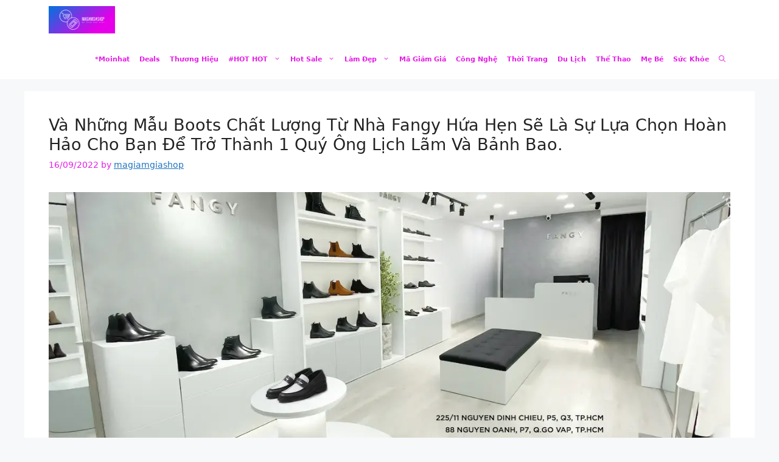

--- FILE ---
content_type: text/html; charset=UTF-8
request_url: https://magiamgiashop.com/fangy/
body_size: 23273
content:
<!DOCTYPE html>
<html lang="en-US" prefix="og: https://ogp.me/ns#">
<head>
	<meta charset="UTF-8">
	<meta name="viewport" content="width=device-width, initial-scale=1">
<!-- Search Engine Optimization by Rank Math PRO - https://rankmath.com/ -->
<title>Và Những Mẫu Boots Chất Lượng Từ Nhà Fangy Hứa Hẹn Sẽ Là Sự Lựa Chọn Hoàn Hảo Cho Bạn Để Trở Thành 1 Quý Ông Lịch Lãm Và Bảnh Bao. - Mã Giảm Giá Shop DEAL ENFA SIÊU HỜI - NHẬN QUÀ CỰC KHỦNG</title>
<meta name="description" content="– Lazada: https://www.lazada.vn/catalog/?q=fangy – Tiki: https://tiki.vn/thuong-hieu/fancy.html"/>
<meta name="robots" content="follow, index, max-snippet:-1, max-video-preview:-1, max-image-preview:large"/>
<link rel="canonical" href="https://magiamgiashop.com/fangy/" />
<meta property="og:locale" content="en_US" />
<meta property="og:type" content="article" />
<meta property="og:title" content="Và Những Mẫu Boots Chất Lượng Từ Nhà Fangy Hứa Hẹn Sẽ Là Sự Lựa Chọn Hoàn Hảo Cho Bạn Để Trở Thành 1 Quý Ông Lịch Lãm Và Bảnh Bao. - Mã Giảm Giá Shop DEAL ENFA SIÊU HỜI - NHẬN QUÀ CỰC KHỦNG" />
<meta property="og:description" content="– Lazada: https://www.lazada.vn/catalog/?q=fangy – Tiki: https://tiki.vn/thuong-hieu/fancy.html" />
<meta property="og:url" content="https://magiamgiashop.com/fangy/" />
<meta property="og:site_name" content="Mã Giảm Giá Shop" />
<meta property="article:tag" content="Fangy" />
<meta property="article:section" content="Thương hiệu" />
<meta property="og:updated_time" content="2024-09-24T22:44:54+07:00" />
<meta property="og:image" content="https://magiamgiashop.com/wp-content/uploads/2024/09/fangy.webp" />
<meta property="og:image:secure_url" content="https://magiamgiashop.com/wp-content/uploads/2024/09/fangy.webp" />
<meta property="og:image:width" content="1280" />
<meta property="og:image:height" content="474" />
<meta property="og:image:alt" content="Fangy Là 1 Thương Hiệu Giày Da Từ Việt Nam Với Mong Muốn Mang Lại Cho Tất Cả Mọi Người Thoải Mái Và Phóng Khoán" />
<meta property="og:image:type" content="image/webp" />
<meta property="article:published_time" content="2022-09-16T20:33:01+07:00" />
<meta property="article:modified_time" content="2024-09-24T22:44:54+07:00" />
<meta name="twitter:card" content="summary_large_image" />
<meta name="twitter:title" content="Và Những Mẫu Boots Chất Lượng Từ Nhà Fangy Hứa Hẹn Sẽ Là Sự Lựa Chọn Hoàn Hảo Cho Bạn Để Trở Thành 1 Quý Ông Lịch Lãm Và Bảnh Bao. - Mã Giảm Giá Shop DEAL ENFA SIÊU HỜI - NHẬN QUÀ CỰC KHỦNG" />
<meta name="twitter:description" content="– Lazada: https://www.lazada.vn/catalog/?q=fangy – Tiki: https://tiki.vn/thuong-hieu/fancy.html" />
<meta name="twitter:image" content="https://magiamgiashop.com/wp-content/uploads/2024/09/fangy.webp" />
<meta name="twitter:label1" content="Written by" />
<meta name="twitter:data1" content="magiamgiashop" />
<meta name="twitter:label2" content="Time to read" />
<meta name="twitter:data2" content="15 minutes" />
<script type="application/ld+json" class="rank-math-schema-pro">{"@context":"https://schema.org","@graph":[{"@type":["Person","Organization"],"@id":"https://magiamgiashop.com/#person","name":"M\u00e3 Gi\u1ea3m Gi\u00e1 Shop","logo":{"@type":"ImageObject","@id":"https://magiamgiashop.com/#logo","url":"https://magiamgiashop.com/wp-content/uploads/2022/07/cover-2.png","contentUrl":"https://magiamgiashop.com/wp-content/uploads/2022/07/cover-2.png","caption":"M\u00e3 Gi\u1ea3m Gi\u00e1 Shop","inLanguage":"en-US"},"image":{"@type":"ImageObject","@id":"https://magiamgiashop.com/#logo","url":"https://magiamgiashop.com/wp-content/uploads/2022/07/cover-2.png","contentUrl":"https://magiamgiashop.com/wp-content/uploads/2022/07/cover-2.png","caption":"M\u00e3 Gi\u1ea3m Gi\u00e1 Shop","inLanguage":"en-US"}},{"@type":"WebSite","@id":"https://magiamgiashop.com/#website","url":"https://magiamgiashop.com","name":"M\u00e3 Gi\u1ea3m Gi\u00e1 Shop","publisher":{"@id":"https://magiamgiashop.com/#person"},"inLanguage":"en-US"},{"@type":"ImageObject","@id":"https://magiamgiashop.com/wp-content/uploads/2024/09/fangy.webp","url":"https://magiamgiashop.com/wp-content/uploads/2024/09/fangy.webp","width":"1280","height":"474","caption":"Fangy L\u00e0 1 Th\u01b0\u01a1ng Hi\u1ec7u Gi\u00e0y Da T\u1eeb Vi\u1ec7t Nam V\u1edbi Mong Mu\u1ed1n Mang L\u1ea1i Cho T\u1ea5t C\u1ea3 M\u1ecdi Ng\u01b0\u1eddi Tho\u1ea3i M\u00e1i V\u00e0 Ph\u00f3ng Kho\u00e1n","inLanguage":"en-US"},{"@type":"WebPage","@id":"https://magiamgiashop.com/fangy/#webpage","url":"https://magiamgiashop.com/fangy/","name":"V\u00e0 Nh\u1eefng M\u1eabu Boots Ch\u1ea5t L\u01b0\u1ee3ng T\u1eeb Nh\u00e0 Fangy H\u1ee9a H\u1eb9n S\u1ebd L\u00e0 S\u1ef1 L\u1ef1a Ch\u1ecdn Ho\u00e0n H\u1ea3o Cho B\u1ea1n \u0110\u1ec3 Tr\u1edf Th\u00e0nh 1 Qu\u00fd \u00d4ng L\u1ecbch L\u00e3m V\u00e0 B\u1ea3nh Bao. - M\u00e3 Gi\u1ea3m Gi\u00e1 Shop DEAL ENFA SI\u00caU H\u1edcI - NH\u1eacN QU\u00c0 C\u1ef0C KH\u1ee6NG","datePublished":"2022-09-16T20:33:01+07:00","dateModified":"2024-09-24T22:44:54+07:00","isPartOf":{"@id":"https://magiamgiashop.com/#website"},"primaryImageOfPage":{"@id":"https://magiamgiashop.com/wp-content/uploads/2024/09/fangy.webp"},"inLanguage":"en-US"},{"@type":"Person","@id":"https://magiamgiashop.com/author/tin/","name":"magiamgiashop","url":"https://magiamgiashop.com/author/tin/","image":{"@type":"ImageObject","@id":"https://secure.gravatar.com/avatar/e4cdd47617cd5a0253e0d1e02d1db81d54ae8da6da26d611183d44463ab13d92?s=96&amp;d=mm&amp;r=g","url":"https://secure.gravatar.com/avatar/e4cdd47617cd5a0253e0d1e02d1db81d54ae8da6da26d611183d44463ab13d92?s=96&amp;d=mm&amp;r=g","caption":"magiamgiashop","inLanguage":"en-US"},"sameAs":["https://magiamgiashop.com"]},{"@type":"BlogPosting","headline":"V\u00e0 Nh\u1eefng M\u1eabu Boots Ch\u1ea5t L\u01b0\u1ee3ng T\u1eeb Nh\u00e0 Fangy H\u1ee9a H\u1eb9n S\u1ebd L\u00e0 S\u1ef1 L\u1ef1a Ch\u1ecdn Ho\u00e0n H\u1ea3o Cho B\u1ea1n \u0110\u1ec3 Tr\u1edf Th\u00e0nh 1 Qu\u00fd \u00d4ng","keywords":"Fangy","datePublished":"2022-09-16T20:33:01+07:00","dateModified":"2024-09-24T22:44:54+07:00","articleSection":"Th\u01b0\u01a1ng hi\u1ec7u","author":{"@id":"https://magiamgiashop.com/author/tin/","name":"magiamgiashop"},"publisher":{"@id":"https://magiamgiashop.com/#person"},"description":"\u2013 Lazada:\u00a0https://www.lazada.vn/catalog/?q=fangy \u2013 Tiki:\u00a0https://tiki.vn/thuong-hieu/fancy.html","name":"V\u00e0 Nh\u1eefng M\u1eabu Boots Ch\u1ea5t L\u01b0\u1ee3ng T\u1eeb Nh\u00e0 Fangy H\u1ee9a H\u1eb9n S\u1ebd L\u00e0 S\u1ef1 L\u1ef1a Ch\u1ecdn Ho\u00e0n H\u1ea3o Cho B\u1ea1n \u0110\u1ec3 Tr\u1edf Th\u00e0nh 1 Qu\u00fd \u00d4ng","@id":"https://magiamgiashop.com/fangy/#richSnippet","isPartOf":{"@id":"https://magiamgiashop.com/fangy/#webpage"},"image":{"@id":"https://magiamgiashop.com/wp-content/uploads/2024/09/fangy.webp"},"inLanguage":"en-US","mainEntityOfPage":{"@id":"https://magiamgiashop.com/fangy/#webpage"}}]}</script>
<!-- /Rank Math WordPress SEO plugin -->

<link rel='dns-prefetch' href='//www.googletagmanager.com' />
<link rel="alternate" type="application/rss+xml" title="Mã Giảm Giá Shop DEAL ENFA SIÊU HỜI - NHẬN QUÀ CỰC KHỦNG &raquo; Feed" href="https://magiamgiashop.com/feed/" />
<link rel="alternate" type="application/rss+xml" title="Mã Giảm Giá Shop DEAL ENFA SIÊU HỜI - NHẬN QUÀ CỰC KHỦNG &raquo; Comments Feed" href="https://magiamgiashop.com/comments/feed/" />
<link rel="alternate" type="application/rss+xml" title="Mã Giảm Giá Shop DEAL ENFA SIÊU HỜI - NHẬN QUÀ CỰC KHỦNG &raquo; Và Những Mẫu Boots Chất Lượng Từ Nhà Fangy Hứa Hẹn Sẽ Là Sự Lựa Chọn Hoàn Hảo Cho Bạn Để Trở Thành 1 Quý Ông Lịch Lãm Và Bảnh Bao. Comments Feed" href="https://magiamgiashop.com/fangy/feed/" />
<link rel="alternate" title="oEmbed (JSON)" type="application/json+oembed" href="https://magiamgiashop.com/wp-json/oembed/1.0/embed?url=https%3A%2F%2Fmagiamgiashop.com%2Ffangy%2F" />
<link rel="alternate" title="oEmbed (XML)" type="text/xml+oembed" href="https://magiamgiashop.com/wp-json/oembed/1.0/embed?url=https%3A%2F%2Fmagiamgiashop.com%2Ffangy%2F&#038;format=xml" />
<style id='wp-img-auto-sizes-contain-inline-css'>
img:is([sizes=auto i],[sizes^="auto," i]){contain-intrinsic-size:3000px 1500px}
/*# sourceURL=wp-img-auto-sizes-contain-inline-css */
</style>
<style id='wp-emoji-styles-inline-css'>

	img.wp-smiley, img.emoji {
		display: inline !important;
		border: none !important;
		box-shadow: none !important;
		height: 1em !important;
		width: 1em !important;
		margin: 0 0.07em !important;
		vertical-align: -0.1em !important;
		background: none !important;
		padding: 0 !important;
	}
/*# sourceURL=wp-emoji-styles-inline-css */
</style>
<style id='wp-block-library-inline-css'>
:root{--wp-block-synced-color:#7a00df;--wp-block-synced-color--rgb:122,0,223;--wp-bound-block-color:var(--wp-block-synced-color);--wp-editor-canvas-background:#ddd;--wp-admin-theme-color:#007cba;--wp-admin-theme-color--rgb:0,124,186;--wp-admin-theme-color-darker-10:#006ba1;--wp-admin-theme-color-darker-10--rgb:0,107,160.5;--wp-admin-theme-color-darker-20:#005a87;--wp-admin-theme-color-darker-20--rgb:0,90,135;--wp-admin-border-width-focus:2px}@media (min-resolution:192dpi){:root{--wp-admin-border-width-focus:1.5px}}.wp-element-button{cursor:pointer}:root .has-very-light-gray-background-color{background-color:#eee}:root .has-very-dark-gray-background-color{background-color:#313131}:root .has-very-light-gray-color{color:#eee}:root .has-very-dark-gray-color{color:#313131}:root .has-vivid-green-cyan-to-vivid-cyan-blue-gradient-background{background:linear-gradient(135deg,#00d084,#0693e3)}:root .has-purple-crush-gradient-background{background:linear-gradient(135deg,#34e2e4,#4721fb 50%,#ab1dfe)}:root .has-hazy-dawn-gradient-background{background:linear-gradient(135deg,#faaca8,#dad0ec)}:root .has-subdued-olive-gradient-background{background:linear-gradient(135deg,#fafae1,#67a671)}:root .has-atomic-cream-gradient-background{background:linear-gradient(135deg,#fdd79a,#004a59)}:root .has-nightshade-gradient-background{background:linear-gradient(135deg,#330968,#31cdcf)}:root .has-midnight-gradient-background{background:linear-gradient(135deg,#020381,#2874fc)}:root{--wp--preset--font-size--normal:16px;--wp--preset--font-size--huge:42px}.has-regular-font-size{font-size:1em}.has-larger-font-size{font-size:2.625em}.has-normal-font-size{font-size:var(--wp--preset--font-size--normal)}.has-huge-font-size{font-size:var(--wp--preset--font-size--huge)}.has-text-align-center{text-align:center}.has-text-align-left{text-align:left}.has-text-align-right{text-align:right}.has-fit-text{white-space:nowrap!important}#end-resizable-editor-section{display:none}.aligncenter{clear:both}.items-justified-left{justify-content:flex-start}.items-justified-center{justify-content:center}.items-justified-right{justify-content:flex-end}.items-justified-space-between{justify-content:space-between}.screen-reader-text{border:0;clip-path:inset(50%);height:1px;margin:-1px;overflow:hidden;padding:0;position:absolute;width:1px;word-wrap:normal!important}.screen-reader-text:focus{background-color:#ddd;clip-path:none;color:#444;display:block;font-size:1em;height:auto;left:5px;line-height:normal;padding:15px 23px 14px;text-decoration:none;top:5px;width:auto;z-index:100000}html :where(.has-border-color){border-style:solid}html :where([style*=border-top-color]){border-top-style:solid}html :where([style*=border-right-color]){border-right-style:solid}html :where([style*=border-bottom-color]){border-bottom-style:solid}html :where([style*=border-left-color]){border-left-style:solid}html :where([style*=border-width]){border-style:solid}html :where([style*=border-top-width]){border-top-style:solid}html :where([style*=border-right-width]){border-right-style:solid}html :where([style*=border-bottom-width]){border-bottom-style:solid}html :where([style*=border-left-width]){border-left-style:solid}html :where(img[class*=wp-image-]){height:auto;max-width:100%}:where(figure){margin:0 0 1em}html :where(.is-position-sticky){--wp-admin--admin-bar--position-offset:var(--wp-admin--admin-bar--height,0px)}@media screen and (max-width:600px){html :where(.is-position-sticky){--wp-admin--admin-bar--position-offset:0px}}

/*# sourceURL=wp-block-library-inline-css */
</style><style id='global-styles-inline-css'>
:root{--wp--preset--aspect-ratio--square: 1;--wp--preset--aspect-ratio--4-3: 4/3;--wp--preset--aspect-ratio--3-4: 3/4;--wp--preset--aspect-ratio--3-2: 3/2;--wp--preset--aspect-ratio--2-3: 2/3;--wp--preset--aspect-ratio--16-9: 16/9;--wp--preset--aspect-ratio--9-16: 9/16;--wp--preset--color--black: #000000;--wp--preset--color--cyan-bluish-gray: #abb8c3;--wp--preset--color--white: #ffffff;--wp--preset--color--pale-pink: #f78da7;--wp--preset--color--vivid-red: #cf2e2e;--wp--preset--color--luminous-vivid-orange: #ff6900;--wp--preset--color--luminous-vivid-amber: #fcb900;--wp--preset--color--light-green-cyan: #7bdcb5;--wp--preset--color--vivid-green-cyan: #00d084;--wp--preset--color--pale-cyan-blue: #8ed1fc;--wp--preset--color--vivid-cyan-blue: #0693e3;--wp--preset--color--vivid-purple: #9b51e0;--wp--preset--color--contrast: var(--contrast);--wp--preset--color--contrast-2: var(--contrast-2);--wp--preset--color--contrast-3: var(--contrast-3);--wp--preset--color--base: var(--base);--wp--preset--color--base-2: var(--base-2);--wp--preset--color--base-3: var(--base-3);--wp--preset--color--accent: var(--accent);--wp--preset--gradient--vivid-cyan-blue-to-vivid-purple: linear-gradient(135deg,rgb(6,147,227) 0%,rgb(155,81,224) 100%);--wp--preset--gradient--light-green-cyan-to-vivid-green-cyan: linear-gradient(135deg,rgb(122,220,180) 0%,rgb(0,208,130) 100%);--wp--preset--gradient--luminous-vivid-amber-to-luminous-vivid-orange: linear-gradient(135deg,rgb(252,185,0) 0%,rgb(255,105,0) 100%);--wp--preset--gradient--luminous-vivid-orange-to-vivid-red: linear-gradient(135deg,rgb(255,105,0) 0%,rgb(207,46,46) 100%);--wp--preset--gradient--very-light-gray-to-cyan-bluish-gray: linear-gradient(135deg,rgb(238,238,238) 0%,rgb(169,184,195) 100%);--wp--preset--gradient--cool-to-warm-spectrum: linear-gradient(135deg,rgb(74,234,220) 0%,rgb(151,120,209) 20%,rgb(207,42,186) 40%,rgb(238,44,130) 60%,rgb(251,105,98) 80%,rgb(254,248,76) 100%);--wp--preset--gradient--blush-light-purple: linear-gradient(135deg,rgb(255,206,236) 0%,rgb(152,150,240) 100%);--wp--preset--gradient--blush-bordeaux: linear-gradient(135deg,rgb(254,205,165) 0%,rgb(254,45,45) 50%,rgb(107,0,62) 100%);--wp--preset--gradient--luminous-dusk: linear-gradient(135deg,rgb(255,203,112) 0%,rgb(199,81,192) 50%,rgb(65,88,208) 100%);--wp--preset--gradient--pale-ocean: linear-gradient(135deg,rgb(255,245,203) 0%,rgb(182,227,212) 50%,rgb(51,167,181) 100%);--wp--preset--gradient--electric-grass: linear-gradient(135deg,rgb(202,248,128) 0%,rgb(113,206,126) 100%);--wp--preset--gradient--midnight: linear-gradient(135deg,rgb(2,3,129) 0%,rgb(40,116,252) 100%);--wp--preset--font-size--small: 13px;--wp--preset--font-size--medium: 20px;--wp--preset--font-size--large: 36px;--wp--preset--font-size--x-large: 42px;--wp--preset--spacing--20: 0.44rem;--wp--preset--spacing--30: 0.67rem;--wp--preset--spacing--40: 1rem;--wp--preset--spacing--50: 1.5rem;--wp--preset--spacing--60: 2.25rem;--wp--preset--spacing--70: 3.38rem;--wp--preset--spacing--80: 5.06rem;--wp--preset--shadow--natural: 6px 6px 9px rgba(0, 0, 0, 0.2);--wp--preset--shadow--deep: 12px 12px 50px rgba(0, 0, 0, 0.4);--wp--preset--shadow--sharp: 6px 6px 0px rgba(0, 0, 0, 0.2);--wp--preset--shadow--outlined: 6px 6px 0px -3px rgb(255, 255, 255), 6px 6px rgb(0, 0, 0);--wp--preset--shadow--crisp: 6px 6px 0px rgb(0, 0, 0);}:where(.is-layout-flex){gap: 0.5em;}:where(.is-layout-grid){gap: 0.5em;}body .is-layout-flex{display: flex;}.is-layout-flex{flex-wrap: wrap;align-items: center;}.is-layout-flex > :is(*, div){margin: 0;}body .is-layout-grid{display: grid;}.is-layout-grid > :is(*, div){margin: 0;}:where(.wp-block-columns.is-layout-flex){gap: 2em;}:where(.wp-block-columns.is-layout-grid){gap: 2em;}:where(.wp-block-post-template.is-layout-flex){gap: 1.25em;}:where(.wp-block-post-template.is-layout-grid){gap: 1.25em;}.has-black-color{color: var(--wp--preset--color--black) !important;}.has-cyan-bluish-gray-color{color: var(--wp--preset--color--cyan-bluish-gray) !important;}.has-white-color{color: var(--wp--preset--color--white) !important;}.has-pale-pink-color{color: var(--wp--preset--color--pale-pink) !important;}.has-vivid-red-color{color: var(--wp--preset--color--vivid-red) !important;}.has-luminous-vivid-orange-color{color: var(--wp--preset--color--luminous-vivid-orange) !important;}.has-luminous-vivid-amber-color{color: var(--wp--preset--color--luminous-vivid-amber) !important;}.has-light-green-cyan-color{color: var(--wp--preset--color--light-green-cyan) !important;}.has-vivid-green-cyan-color{color: var(--wp--preset--color--vivid-green-cyan) !important;}.has-pale-cyan-blue-color{color: var(--wp--preset--color--pale-cyan-blue) !important;}.has-vivid-cyan-blue-color{color: var(--wp--preset--color--vivid-cyan-blue) !important;}.has-vivid-purple-color{color: var(--wp--preset--color--vivid-purple) !important;}.has-black-background-color{background-color: var(--wp--preset--color--black) !important;}.has-cyan-bluish-gray-background-color{background-color: var(--wp--preset--color--cyan-bluish-gray) !important;}.has-white-background-color{background-color: var(--wp--preset--color--white) !important;}.has-pale-pink-background-color{background-color: var(--wp--preset--color--pale-pink) !important;}.has-vivid-red-background-color{background-color: var(--wp--preset--color--vivid-red) !important;}.has-luminous-vivid-orange-background-color{background-color: var(--wp--preset--color--luminous-vivid-orange) !important;}.has-luminous-vivid-amber-background-color{background-color: var(--wp--preset--color--luminous-vivid-amber) !important;}.has-light-green-cyan-background-color{background-color: var(--wp--preset--color--light-green-cyan) !important;}.has-vivid-green-cyan-background-color{background-color: var(--wp--preset--color--vivid-green-cyan) !important;}.has-pale-cyan-blue-background-color{background-color: var(--wp--preset--color--pale-cyan-blue) !important;}.has-vivid-cyan-blue-background-color{background-color: var(--wp--preset--color--vivid-cyan-blue) !important;}.has-vivid-purple-background-color{background-color: var(--wp--preset--color--vivid-purple) !important;}.has-black-border-color{border-color: var(--wp--preset--color--black) !important;}.has-cyan-bluish-gray-border-color{border-color: var(--wp--preset--color--cyan-bluish-gray) !important;}.has-white-border-color{border-color: var(--wp--preset--color--white) !important;}.has-pale-pink-border-color{border-color: var(--wp--preset--color--pale-pink) !important;}.has-vivid-red-border-color{border-color: var(--wp--preset--color--vivid-red) !important;}.has-luminous-vivid-orange-border-color{border-color: var(--wp--preset--color--luminous-vivid-orange) !important;}.has-luminous-vivid-amber-border-color{border-color: var(--wp--preset--color--luminous-vivid-amber) !important;}.has-light-green-cyan-border-color{border-color: var(--wp--preset--color--light-green-cyan) !important;}.has-vivid-green-cyan-border-color{border-color: var(--wp--preset--color--vivid-green-cyan) !important;}.has-pale-cyan-blue-border-color{border-color: var(--wp--preset--color--pale-cyan-blue) !important;}.has-vivid-cyan-blue-border-color{border-color: var(--wp--preset--color--vivid-cyan-blue) !important;}.has-vivid-purple-border-color{border-color: var(--wp--preset--color--vivid-purple) !important;}.has-vivid-cyan-blue-to-vivid-purple-gradient-background{background: var(--wp--preset--gradient--vivid-cyan-blue-to-vivid-purple) !important;}.has-light-green-cyan-to-vivid-green-cyan-gradient-background{background: var(--wp--preset--gradient--light-green-cyan-to-vivid-green-cyan) !important;}.has-luminous-vivid-amber-to-luminous-vivid-orange-gradient-background{background: var(--wp--preset--gradient--luminous-vivid-amber-to-luminous-vivid-orange) !important;}.has-luminous-vivid-orange-to-vivid-red-gradient-background{background: var(--wp--preset--gradient--luminous-vivid-orange-to-vivid-red) !important;}.has-very-light-gray-to-cyan-bluish-gray-gradient-background{background: var(--wp--preset--gradient--very-light-gray-to-cyan-bluish-gray) !important;}.has-cool-to-warm-spectrum-gradient-background{background: var(--wp--preset--gradient--cool-to-warm-spectrum) !important;}.has-blush-light-purple-gradient-background{background: var(--wp--preset--gradient--blush-light-purple) !important;}.has-blush-bordeaux-gradient-background{background: var(--wp--preset--gradient--blush-bordeaux) !important;}.has-luminous-dusk-gradient-background{background: var(--wp--preset--gradient--luminous-dusk) !important;}.has-pale-ocean-gradient-background{background: var(--wp--preset--gradient--pale-ocean) !important;}.has-electric-grass-gradient-background{background: var(--wp--preset--gradient--electric-grass) !important;}.has-midnight-gradient-background{background: var(--wp--preset--gradient--midnight) !important;}.has-small-font-size{font-size: var(--wp--preset--font-size--small) !important;}.has-medium-font-size{font-size: var(--wp--preset--font-size--medium) !important;}.has-large-font-size{font-size: var(--wp--preset--font-size--large) !important;}.has-x-large-font-size{font-size: var(--wp--preset--font-size--x-large) !important;}
/*# sourceURL=global-styles-inline-css */
</style>

<style id='classic-theme-styles-inline-css'>
/*! This file is auto-generated */
.wp-block-button__link{color:#fff;background-color:#32373c;border-radius:9999px;box-shadow:none;text-decoration:none;padding:calc(.667em + 2px) calc(1.333em + 2px);font-size:1.125em}.wp-block-file__button{background:#32373c;color:#fff;text-decoration:none}
/*# sourceURL=/wp-includes/css/classic-themes.min.css */
</style>
<link rel='stylesheet' id='generate-comments-css' href='https://magiamgiashop.com/wp-content/themes/generatepress/assets/css/components/comments.min.css?ver=3.6.1' media='all' />
<link rel='stylesheet' id='generate-style-css' href='https://magiamgiashop.com/wp-content/themes/generatepress/assets/css/main.min.css?ver=3.6.1' media='all' />
<style id='generate-style-inline-css'>
@media (max-width:768px){}
body{background-color:var(--base-2);color:var(--contrast);}a{color:var(--accent);}a{text-decoration:underline;}.entry-title a, .site-branding a, a.button, .wp-block-button__link, .main-navigation a{text-decoration:none;}a:hover, a:focus, a:active{color:var(--contrast);}.wp-block-group__inner-container{max-width:1200px;margin-left:auto;margin-right:auto;}.site-header .header-image{width:200px;}:root{--contrast:#222222;--contrast-2:#575760;--contrast-3:#b2b2be;--base:#f0f0f0;--base-2:#f7f8f9;--base-3:#ffffff;--accent:#1e73be;}:root .has-contrast-color{color:var(--contrast);}:root .has-contrast-background-color{background-color:var(--contrast);}:root .has-contrast-2-color{color:var(--contrast-2);}:root .has-contrast-2-background-color{background-color:var(--contrast-2);}:root .has-contrast-3-color{color:var(--contrast-3);}:root .has-contrast-3-background-color{background-color:var(--contrast-3);}:root .has-base-color{color:var(--base);}:root .has-base-background-color{background-color:var(--base);}:root .has-base-2-color{color:var(--base-2);}:root .has-base-2-background-color{background-color:var(--base-2);}:root .has-base-3-color{color:var(--base-3);}:root .has-base-3-background-color{background-color:var(--base-3);}:root .has-accent-color{color:var(--accent);}:root .has-accent-background-color{background-color:var(--accent);}.gp-modal:not(.gp-modal--open):not(.gp-modal--transition){display:none;}.gp-modal--transition:not(.gp-modal--open){pointer-events:none;}.gp-modal-overlay:not(.gp-modal-overlay--open):not(.gp-modal--transition){display:none;}.gp-modal__overlay{display:none;position:fixed;top:0;left:0;right:0;bottom:0;background:rgba(0,0,0,0.2);display:flex;justify-content:center;align-items:center;z-index:10000;backdrop-filter:blur(3px);transition:opacity 500ms ease;opacity:0;}.gp-modal--open:not(.gp-modal--transition) .gp-modal__overlay{opacity:1;}.gp-modal__container{max-width:100%;max-height:100vh;transform:scale(0.9);transition:transform 500ms ease;padding:0 10px;}.gp-modal--open:not(.gp-modal--transition) .gp-modal__container{transform:scale(1);}.search-modal-fields{display:flex;}.gp-search-modal .gp-modal__overlay{align-items:flex-start;padding-top:25vh;background:var(--gp-search-modal-overlay-bg-color);}.search-modal-form{width:500px;max-width:100%;background-color:var(--gp-search-modal-bg-color);color:var(--gp-search-modal-text-color);}.search-modal-form .search-field, .search-modal-form .search-field:focus{width:100%;height:60px;background-color:transparent;border:0;appearance:none;color:currentColor;}.search-modal-fields button, .search-modal-fields button:active, .search-modal-fields button:focus, .search-modal-fields button:hover{background-color:transparent;border:0;color:currentColor;width:60px;}h2.entry-title{font-family:-apple-system, system-ui, BlinkMacSystemFont, "Segoe UI", Helvetica, Arial, sans-serif, "Apple Color Emoji", "Segoe UI Emoji", "Segoe UI Symbol";font-weight:700;text-transform:initial;font-size:17px;}.main-navigation a, .main-navigation .menu-toggle, .main-navigation .menu-bar-items{font-weight:bold;text-transform:capitalize;font-size:11px;}h2{font-weight:600;text-transform:lowercase;font-size:25px;}h1{font-size:27px;}.top-bar{background-color:#636363;color:#ffffff;}.top-bar a{color:#ffffff;}.top-bar a:hover{color:#303030;}.site-header{background-color:var(--base-3);}.main-title a,.main-title a:hover{color:#E41FE4;}.site-description{color:var(--contrast-2);}.mobile-menu-control-wrapper .menu-toggle,.mobile-menu-control-wrapper .menu-toggle:hover,.mobile-menu-control-wrapper .menu-toggle:focus,.has-inline-mobile-toggle #site-navigation.toggled{background-color:rgba(0, 0, 0, 0.02);}.main-navigation,.main-navigation ul ul{background-color:var(--base-3);}.main-navigation .main-nav ul li a, .main-navigation .menu-toggle, .main-navigation .menu-bar-items{color:#E41FE4;}.main-navigation .main-nav ul li:not([class*="current-menu-"]):hover > a, .main-navigation .main-nav ul li:not([class*="current-menu-"]):focus > a, .main-navigation .main-nav ul li.sfHover:not([class*="current-menu-"]) > a, .main-navigation .menu-bar-item:hover > a, .main-navigation .menu-bar-item.sfHover > a{color:#1070DA;}button.menu-toggle:hover,button.menu-toggle:focus{color:#E41FE4;}.main-navigation .main-nav ul li[class*="current-menu-"] > a{color:var(--accent);}.navigation-search input[type="search"],.navigation-search input[type="search"]:active, .navigation-search input[type="search"]:focus, .main-navigation .main-nav ul li.search-item.active > a, .main-navigation .menu-bar-items .search-item.active > a{color:#1070DA;}.main-navigation ul ul{background-color:var(--base);}.separate-containers .inside-article, .separate-containers .comments-area, .separate-containers .page-header, .one-container .container, .separate-containers .paging-navigation, .inside-page-header{background-color:var(--base-3);}.entry-title a{color:var(--contrast);}.entry-title a:hover{color:var(--contrast-2);}.entry-meta{color:#E41FE4;}.sidebar .widget{background-color:var(--base-3);}.footer-widgets{background-color:var(--base-3);}.site-info{background-color:var(--base-3);}input[type="text"],input[type="email"],input[type="url"],input[type="password"],input[type="search"],input[type="tel"],input[type="number"],textarea,select{color:var(--contrast);background-color:var(--base-2);border-color:var(--base);}input[type="text"]:focus,input[type="email"]:focus,input[type="url"]:focus,input[type="password"]:focus,input[type="search"]:focus,input[type="tel"]:focus,input[type="number"]:focus,textarea:focus,select:focus{color:var(--contrast);background-color:var(--base-2);border-color:var(--contrast-3);}button,html input[type="button"],input[type="reset"],input[type="submit"],a.button,a.wp-block-button__link:not(.has-background){color:#ffffff;background-color:#55555e;}button:hover,html input[type="button"]:hover,input[type="reset"]:hover,input[type="submit"]:hover,a.button:hover,button:focus,html input[type="button"]:focus,input[type="reset"]:focus,input[type="submit"]:focus,a.button:focus,a.wp-block-button__link:not(.has-background):active,a.wp-block-button__link:not(.has-background):focus,a.wp-block-button__link:not(.has-background):hover{color:#ffffff;background-color:#3f4047;}a.generate-back-to-top{background-color:rgba( 0,0,0,0.4 );color:#ffffff;}a.generate-back-to-top:hover,a.generate-back-to-top:focus{background-color:rgba( 0,0,0,0.6 );color:#ffffff;}:root{--gp-search-modal-bg-color:var(--base-3);--gp-search-modal-text-color:var(--contrast);--gp-search-modal-overlay-bg-color:rgba(0,0,0,0.2);}@media (max-width: 768px){.main-navigation .menu-bar-item:hover > a, .main-navigation .menu-bar-item.sfHover > a{background:none;color:#E41FE4;}}.nav-below-header .main-navigation .inside-navigation.grid-container, .nav-above-header .main-navigation .inside-navigation.grid-container{padding:0px 32px 0px 32px;}.site-main .wp-block-group__inner-container{padding:40px;}.separate-containers .paging-navigation{padding-top:20px;padding-bottom:20px;}.entry-content .alignwide, body:not(.no-sidebar) .entry-content .alignfull{margin-left:-40px;width:calc(100% + 80px);max-width:calc(100% + 80px);}.main-navigation .main-nav ul li a,.menu-toggle,.main-navigation .menu-bar-item > a{padding-left:8px;padding-right:8px;line-height:65px;}.main-navigation .main-nav ul ul li a{padding:10px 8px 10px 8px;}.navigation-search input[type="search"]{height:65px;}.rtl .menu-item-has-children .dropdown-menu-toggle{padding-left:8px;}.menu-item-has-children .dropdown-menu-toggle{padding-right:8px;}.rtl .main-navigation .main-nav ul li.menu-item-has-children > a{padding-right:8px;}@media (max-width:768px){.separate-containers .inside-article, .separate-containers .comments-area, .separate-containers .page-header, .separate-containers .paging-navigation, .one-container .site-content, .inside-page-header{padding:30px;}.site-main .wp-block-group__inner-container{padding:30px;}.inside-top-bar{padding-right:30px;padding-left:30px;}.inside-header{padding-right:30px;padding-left:30px;}.widget-area .widget{padding-top:30px;padding-right:30px;padding-bottom:30px;padding-left:30px;}.footer-widgets-container{padding-top:30px;padding-right:30px;padding-bottom:30px;padding-left:30px;}.inside-site-info{padding-right:30px;padding-left:30px;}.entry-content .alignwide, body:not(.no-sidebar) .entry-content .alignfull{margin-left:-30px;width:calc(100% + 60px);max-width:calc(100% + 60px);}.one-container .site-main .paging-navigation{margin-bottom:20px;}}/* End cached CSS */.is-right-sidebar{width:25%;}.is-left-sidebar{width:30%;}.site-content .content-area{width:100%;}@media (max-width: 768px){.main-navigation .menu-toggle,.sidebar-nav-mobile:not(#sticky-placeholder){display:block;}.main-navigation ul,.gen-sidebar-nav,.main-navigation:not(.slideout-navigation):not(.toggled) .main-nav > ul,.has-inline-mobile-toggle #site-navigation .inside-navigation > *:not(.navigation-search):not(.main-nav){display:none;}.nav-align-right .inside-navigation,.nav-align-center .inside-navigation{justify-content:space-between;}}
.dynamic-author-image-rounded{border-radius:100%;}.dynamic-featured-image, .dynamic-author-image{vertical-align:middle;}.one-container.blog .dynamic-content-template:not(:last-child), .one-container.archive .dynamic-content-template:not(:last-child){padding-bottom:0px;}.dynamic-entry-excerpt > p:last-child{margin-bottom:0px;}
.main-navigation .main-nav ul li a,.menu-toggle,.main-navigation .menu-bar-item > a{transition: line-height 300ms ease}.fl-builder-edit .navigation-stick {z-index: 10 !important;}.main-navigation.toggled .main-nav > ul{background-color: var(--base-3)}.sticky-enabled .gen-sidebar-nav.is_stuck .main-navigation {margin-bottom: 0px;}.sticky-enabled .gen-sidebar-nav.is_stuck {z-index: 500;}.sticky-enabled .main-navigation.is_stuck {box-shadow: 0 2px 2px -2px rgba(0, 0, 0, .2);}.navigation-stick:not(.gen-sidebar-nav) {left: 0;right: 0;width: 100% !important;}.nav-float-right .navigation-stick {width: 100% !important;left: 0;}.nav-float-right .navigation-stick .navigation-branding {margin-right: auto;}.main-navigation.has-sticky-branding:not(.grid-container) .inside-navigation:not(.grid-container) .navigation-branding{margin-left: 10px;}
/*# sourceURL=generate-style-inline-css */
</style>
<link rel='stylesheet' id='generate-blog-images-css' href='https://magiamgiashop.com/wp-content/plugins/gp-premium/blog/functions/css/featured-images.min.css?ver=2.5.0' media='all' />
<link rel='stylesheet' id='generate-navigation-branding-css' href='https://magiamgiashop.com/wp-content/plugins/gp-premium/menu-plus/functions/css/navigation-branding-flex.min.css?ver=2.5.0' media='all' />
<style id='generate-navigation-branding-inline-css'>
.main-navigation.has-branding .inside-navigation.grid-container, .main-navigation.has-branding.grid-container .inside-navigation:not(.grid-container){padding:0px 40px 0px 40px;}.main-navigation.has-branding:not(.grid-container) .inside-navigation:not(.grid-container) .navigation-branding{margin-left:10px;}.main-navigation .sticky-navigation-logo, .main-navigation.navigation-stick .site-logo:not(.mobile-header-logo){display:none;}.main-navigation.navigation-stick .sticky-navigation-logo{display:block;}.navigation-branding img, .site-logo.mobile-header-logo img{height:65px;width:auto;}.navigation-branding .main-title{line-height:65px;}@media (max-width: 768px){.main-navigation.has-branding.nav-align-center .menu-bar-items, .main-navigation.has-sticky-branding.navigation-stick.nav-align-center .menu-bar-items{margin-left:auto;}.navigation-branding{margin-right:auto;margin-left:10px;}.navigation-branding .main-title, .mobile-header-navigation .site-logo{margin-left:10px;}.main-navigation.has-branding .inside-navigation.grid-container{padding:0px;}}
/*# sourceURL=generate-navigation-branding-inline-css */
</style>
<script src="https://magiamgiashop.com/wp-includes/js/jquery/jquery.min.js?ver=3.7.1" id="jquery-core-js"></script>

<!-- Google tag (gtag.js) snippet added by Site Kit -->
<!-- Google Analytics snippet added by Site Kit -->
<script src="https://www.googletagmanager.com/gtag/js?id=G-83M0T3CL4X" id="google_gtagjs-js" async></script>
<script id="google_gtagjs-js-after">
window.dataLayer = window.dataLayer || [];function gtag(){dataLayer.push(arguments);}
gtag("set","linker",{"domains":["magiamgiashop.com"]});
gtag("js", new Date());
gtag("set", "developer_id.dZTNiMT", true);
gtag("config", "G-83M0T3CL4X");
//# sourceURL=google_gtagjs-js-after
</script>
<link rel="https://api.w.org/" href="https://magiamgiashop.com/wp-json/" /><link rel="alternate" title="JSON" type="application/json" href="https://magiamgiashop.com/wp-json/wp/v2/posts/1002" /><link rel="EditURI" type="application/rsd+xml" title="RSD" href="https://magiamgiashop.com/xmlrpc.php?rsd" />
<meta name="generator" content="WordPress 6.9" />
<link rel='shortlink' href='https://magiamgiashop.com/?p=1002' />
<meta name="generator" content="Site Kit by Google 1.167.0" /><script type="text/javascript">
var __atsmarttag = {
    pub_id: '4617887309614972913',
	utm_source: 'mggs',
	utm_content: 'magiamgiashop'
};
(function () {
    var script = document.createElement('script');
    script.src = '//static.accesstrade.vn/js/atsmarttag.min.js?v=1.1.0';
    script.type = 'text/javascript';
    script.async = true;
    (document.getElementsByTagName('head')[0]||document.getElementsByTagName('body')[0]).appendChild(script);
})();
</script>

<meta name="google-site-verification" content="Q7ZfjyAn43x3X3u8xclKFmq-wcxSvL__fmtBc4gcAgY" /><link rel="pingback" href="https://magiamgiashop.com/xmlrpc.php">
<link rel="icon" href="https://magiamgiashop.com/wp-content/uploads/2024/07/cropped-cover-2-32x32.png" sizes="32x32" />
<link rel="icon" href="https://magiamgiashop.com/wp-content/uploads/2024/07/cropped-cover-2-192x192.png" sizes="192x192" />
<link rel="apple-touch-icon" href="https://magiamgiashop.com/wp-content/uploads/2024/07/cropped-cover-2-180x180.png" />
<meta name="msapplication-TileImage" content="https://magiamgiashop.com/wp-content/uploads/2024/07/cropped-cover-2-270x270.png" />
</head>

<body class="wp-singular post-template-default single single-post postid-1002 single-format-standard wp-custom-logo wp-embed-responsive wp-theme-generatepress fl-builder-2-8-4-1 post-image-below-header post-image-aligned-center sticky-menu-fade sticky-enabled both-sticky-menu no-sidebar nav-below-header separate-containers header-aligned-left dropdown-hover featured-image-active" itemtype="https://schema.org/Blog" itemscope>
	<a class="screen-reader-text skip-link" href="#content" title="Skip to content">Skip to content</a>		<nav class="has-branding has-sticky-branding main-navigation nav-align-right has-menu-bar-items sub-menu-right" id="site-navigation" aria-label="Primary"  itemtype="https://schema.org/SiteNavigationElement" itemscope>
			<div class="inside-navigation grid-container">
				<div class="navigation-branding"><div class="site-logo">
						<a href="https://magiamgiashop.com/" title="Mã Giảm Giá Shop DEAL ENFA SIÊU HỜI &#8211; NHẬN QUÀ CỰC KHỦNG" rel="home">
							<img  class="header-image is-logo-image" alt="Mã Giảm Giá Shop DEAL ENFA SIÊU HỜI &#8211; NHẬN QUÀ CỰC KHỦNG" src="https://magiamgiashop.com/wp-content/uploads/2025/01/cover-2.png" title="Mã Giảm Giá Shop DEAL ENFA SIÊU HỜI &#8211; NHẬN QUÀ CỰC KHỦNG" srcset="https://magiamgiashop.com/wp-content/uploads/2025/01/cover-2.png 1x, https://magiamgiashop.com/wp-content/uploads/2025/01/cover-2.png 2x" width="3500" height="1440" />
						</a>
					</div><div class="sticky-navigation-logo">
					<a href="https://magiamgiashop.com/" title="Mã Giảm Giá Shop DEAL ENFA SIÊU HỜI &#8211; NHẬN QUÀ CỰC KHỦNG" rel="home">
						<img src="https://magiamgiashop.com/wp-content/uploads/2025/01/cover-2.png" class="is-logo-image" alt="Mã Giảm Giá Shop DEAL ENFA SIÊU HỜI &#8211; NHẬN QUÀ CỰC KHỦNG" width="3500" height="1440" />
					</a>
				</div></div>				<button class="menu-toggle" aria-controls="primary-menu" aria-expanded="false">
					<span class="gp-icon icon-menu-bars"><svg viewBox="0 0 512 512" aria-hidden="true" xmlns="http://www.w3.org/2000/svg" width="1em" height="1em"><path d="M0 96c0-13.255 10.745-24 24-24h464c13.255 0 24 10.745 24 24s-10.745 24-24 24H24c-13.255 0-24-10.745-24-24zm0 160c0-13.255 10.745-24 24-24h464c13.255 0 24 10.745 24 24s-10.745 24-24 24H24c-13.255 0-24-10.745-24-24zm0 160c0-13.255 10.745-24 24-24h464c13.255 0 24 10.745 24 24s-10.745 24-24 24H24c-13.255 0-24-10.745-24-24z" /></svg><svg viewBox="0 0 512 512" aria-hidden="true" xmlns="http://www.w3.org/2000/svg" width="1em" height="1em"><path d="M71.029 71.029c9.373-9.372 24.569-9.372 33.942 0L256 222.059l151.029-151.03c9.373-9.372 24.569-9.372 33.942 0 9.372 9.373 9.372 24.569 0 33.942L289.941 256l151.03 151.029c9.372 9.373 9.372 24.569 0 33.942-9.373 9.372-24.569 9.372-33.942 0L256 289.941l-151.029 151.03c-9.373 9.372-24.569 9.372-33.942 0-9.372-9.373-9.372-24.569 0-33.942L222.059 256 71.029 104.971c-9.372-9.373-9.372-24.569 0-33.942z" /></svg></span><span class="mobile-menu">Menu</span>				</button>
				<div id="primary-menu" class="main-nav"><ul id="menu-main-mn" class=" menu sf-menu"><li id="menu-item-15149" class="menu-item menu-item-type-custom menu-item-object-custom menu-item-15149"><a href="https://magiamgiashop.com/moinhat/">*Moinhat</a></li>
<li id="menu-item-15126" class="menu-item menu-item-type-custom menu-item-object-custom menu-item-15126"><a href="https://magiamgiashop.com/khuyenmai/">Deals</a></li>
<li id="menu-item-14331" class="menu-item menu-item-type-post_type menu-item-object-page menu-item-14331"><a href="https://magiamgiashop.com/thuonghieu/">Thương Hiệu</a></li>
<li id="menu-item-3879" class="menu-item menu-item-type-custom menu-item-object-custom menu-item-has-children menu-item-3879"><a href="https://magiamgiashop.com/hot-hot/">#HOT HOT<span role="presentation" class="dropdown-menu-toggle"><span class="gp-icon icon-arrow"><svg viewBox="0 0 330 512" aria-hidden="true" xmlns="http://www.w3.org/2000/svg" width="1em" height="1em"><path d="M305.913 197.085c0 2.266-1.133 4.815-2.833 6.514L171.087 335.593c-1.7 1.7-4.249 2.832-6.515 2.832s-4.815-1.133-6.515-2.832L26.064 203.599c-1.7-1.7-2.832-4.248-2.832-6.514s1.132-4.816 2.832-6.515l14.162-14.163c1.7-1.699 3.966-2.832 6.515-2.832 2.266 0 4.815 1.133 6.515 2.832l111.316 111.317 111.316-111.317c1.7-1.699 4.249-2.832 6.515-2.832s4.815 1.133 6.515 2.832l14.162 14.163c1.7 1.7 2.833 4.249 2.833 6.515z" /></svg></span></span></a>
<ul class="sub-menu">
	<li id="menu-item-3880" class="menu-item menu-item-type-custom menu-item-object-custom menu-item-3880"><a href="https://magiamgiashop.com/hot-hot-1/">1# HOT HOT</a></li>
	<li id="menu-item-3898" class="menu-item menu-item-type-custom menu-item-object-custom menu-item-3898"><a href="https://magiamgiashop.com/hot-hot-2/">2# HOT HOT</a></li>
	<li id="menu-item-3899" class="menu-item menu-item-type-custom menu-item-object-custom menu-item-3899"><a href="https://magiamgiashop.com/hot-hot-3/">3# HOT HOT</a></li>
	<li id="menu-item-3900" class="menu-item menu-item-type-custom menu-item-object-custom menu-item-3900"><a href="https://magiamgiashop.com/hot-hot-4/">4# HOT HOT</a></li>
	<li id="menu-item-3901" class="menu-item menu-item-type-custom menu-item-object-custom menu-item-3901"><a href="https://magiamgiashop.com/hot-hot-5/">5# HOT HOT</a></li>
</ul>
</li>
<li id="menu-item-121" class="menu-item menu-item-type-custom menu-item-object-custom menu-item-has-children menu-item-121"><a href="https://magiamgiashop.com/?s=Hot+Sale">Hot Sale<span role="presentation" class="dropdown-menu-toggle"><span class="gp-icon icon-arrow"><svg viewBox="0 0 330 512" aria-hidden="true" xmlns="http://www.w3.org/2000/svg" width="1em" height="1em"><path d="M305.913 197.085c0 2.266-1.133 4.815-2.833 6.514L171.087 335.593c-1.7 1.7-4.249 2.832-6.515 2.832s-4.815-1.133-6.515-2.832L26.064 203.599c-1.7-1.7-2.832-4.248-2.832-6.514s1.132-4.816 2.832-6.515l14.162-14.163c1.7-1.699 3.966-2.832 6.515-2.832 2.266 0 4.815 1.133 6.515 2.832l111.316 111.317 111.316-111.317c1.7-1.699 4.249-2.832 6.515-2.832s4.815 1.133 6.515 2.832l14.162 14.163c1.7 1.7 2.833 4.249 2.833 6.515z" /></svg></span></span></a>
<ul class="sub-menu">
	<li id="menu-item-3881" class="menu-item menu-item-type-custom menu-item-object-custom menu-item-3881"><a href="https://magiamgiashop.com/shopee-hot/">1# SHOPEE DEAL</a></li>
	<li id="menu-item-3882" class="menu-item menu-item-type-custom menu-item-object-custom menu-item-3882"><a href="https://magiamgiashop.com/lazada-hot/">2# LAZADA SHOP</a></li>
	<li id="menu-item-3883" class="menu-item menu-item-type-custom menu-item-object-custom menu-item-3883"><a href="https://magiamgiashop.com/tiki-hot-shopxuhuong1/">3# TIKI SHOP</a></li>
</ul>
</li>
<li id="menu-item-116" class="menu-item menu-item-type-custom menu-item-object-custom menu-item-has-children menu-item-116"><a target="_blank" href="https://shopxuhuong.com/watsons-1/">Làm Đẹp<span role="presentation" class="dropdown-menu-toggle"><span class="gp-icon icon-arrow"><svg viewBox="0 0 330 512" aria-hidden="true" xmlns="http://www.w3.org/2000/svg" width="1em" height="1em"><path d="M305.913 197.085c0 2.266-1.133 4.815-2.833 6.514L171.087 335.593c-1.7 1.7-4.249 2.832-6.515 2.832s-4.815-1.133-6.515-2.832L26.064 203.599c-1.7-1.7-2.832-4.248-2.832-6.514s1.132-4.816 2.832-6.515l14.162-14.163c1.7-1.699 3.966-2.832 6.515-2.832 2.266 0 4.815 1.133 6.515 2.832l111.316 111.317 111.316-111.317c1.7-1.699 4.249-2.832 6.515-2.832s4.815 1.133 6.515 2.832l14.162 14.163c1.7 1.7 2.833 4.249 2.833 6.515z" /></svg></span></span></a>
<ul class="sub-menu">
	<li id="menu-item-4082" class="menu-item menu-item-type-custom menu-item-object-custom menu-item-4082"><a href="https://magiamgiashop.com/marvis-1/">Marvis 1</a></li>
	<li id="menu-item-4083" class="menu-item menu-item-type-custom menu-item-object-custom menu-item-4083"><a href="https://magiamgiashop.com/vacosi-1/">Vacosi 1</a></li>
	<li id="menu-item-4084" class="menu-item menu-item-type-custom menu-item-object-custom menu-item-4084"><a href="https://magiamgiashop.com/sexylook-1/">SEXYLOOK 1</a></li>
	<li id="menu-item-4085" class="menu-item menu-item-type-custom menu-item-object-custom menu-item-4085"><a href="https://magiamgiashop.com/beauty-buffet-1/">Beauty Buffet 1</a></li>
	<li id="menu-item-4086" class="menu-item menu-item-type-custom menu-item-object-custom menu-item-4086"><a href="https://magiamgiashop.com/kem-nghia-1/">KỀM NGHĨA 1</a></li>
	<li id="menu-item-4087" class="menu-item menu-item-type-custom menu-item-object-custom menu-item-4087"><a href="https://magiamgiashop.com/innisfree-1/">INNISFREE 1</a></li>
	<li id="menu-item-4088" class="menu-item menu-item-type-custom menu-item-object-custom menu-item-4088"><a href="https://magiamgiashop.com/bestmedhc/">BestmeDHC</a></li>
	<li id="menu-item-4089" class="menu-item menu-item-type-custom menu-item-object-custom menu-item-4089"><a href="https://magiamgiashop.com/chenglovehair-1/">Chenglovehair 1</a></li>
</ul>
</li>
<li id="menu-item-120" class="menu-item menu-item-type-custom menu-item-object-custom menu-item-120"><a href="https://magiamgiashop.com/?s=M%C3%A3+Gi%E1%BA%A3m+Gi%C3%A1">Mã Giảm Giá</a></li>
<li id="menu-item-114" class="menu-item menu-item-type-custom menu-item-object-custom menu-item-114"><a href="https://magiamgiashop.com/?s=C%C3%B4ng+Ngh%E1%BB%87">Công Nghệ</a></li>
<li id="menu-item-115" class="menu-item menu-item-type-custom menu-item-object-custom menu-item-115"><a href="https://magiamgiashop.com/?s=Th%E1%BB%9Di+Trang">Thời Trang</a></li>
<li id="menu-item-118" class="menu-item menu-item-type-custom menu-item-object-custom menu-item-118"><a href="https://magiamgiashop.com/?s=Du+L%E1%BB%8Bch">Du Lịch</a></li>
<li id="menu-item-119" class="menu-item menu-item-type-custom menu-item-object-custom menu-item-119"><a href="https://magiamgiashop.com/?s=Th%E1%BB%83+Thao">Thể Thao</a></li>
<li id="menu-item-122" class="menu-item menu-item-type-custom menu-item-object-custom menu-item-122"><a href="https://magiamgiashop.com/?s=M%E1%BA%B9+B%C3%A9">Mẹ Bé</a></li>
<li id="menu-item-117" class="menu-item menu-item-type-custom menu-item-object-custom menu-item-117"><a href="https://magiamgiashop.com/?s=S%E1%BB%A9c+Kh%E1%BB%8Fe">Sức Khỏe</a></li>
</ul></div><div class="menu-bar-items">	<span class="menu-bar-item">
		<a href="#" role="button" aria-label="Open search" aria-haspopup="dialog" aria-controls="gp-search" data-gpmodal-trigger="gp-search"><span class="gp-icon icon-search"><svg viewBox="0 0 512 512" aria-hidden="true" xmlns="http://www.w3.org/2000/svg" width="1em" height="1em"><path fill-rule="evenodd" clip-rule="evenodd" d="M208 48c-88.366 0-160 71.634-160 160s71.634 160 160 160 160-71.634 160-160S296.366 48 208 48zM0 208C0 93.125 93.125 0 208 0s208 93.125 208 208c0 48.741-16.765 93.566-44.843 129.024l133.826 134.018c9.366 9.379 9.355 24.575-.025 33.941-9.379 9.366-24.575 9.355-33.941-.025L337.238 370.987C301.747 399.167 256.839 416 208 416 93.125 416 0 322.875 0 208z" /></svg><svg viewBox="0 0 512 512" aria-hidden="true" xmlns="http://www.w3.org/2000/svg" width="1em" height="1em"><path d="M71.029 71.029c9.373-9.372 24.569-9.372 33.942 0L256 222.059l151.029-151.03c9.373-9.372 24.569-9.372 33.942 0 9.372 9.373 9.372 24.569 0 33.942L289.941 256l151.03 151.029c9.372 9.373 9.372 24.569 0 33.942-9.373 9.372-24.569 9.372-33.942 0L256 289.941l-151.029 151.03c-9.373 9.372-24.569 9.372-33.942 0-9.372-9.373-9.372-24.569 0-33.942L222.059 256 71.029 104.971c-9.372-9.373-9.372-24.569 0-33.942z" /></svg></span></a>
	</span>
	</div>			</div>
		</nav>
		
	<div class="site grid-container container hfeed" id="page">
				<div class="site-content" id="content">
			
	<div class="content-area" id="primary">
		<main class="site-main" id="main">
			
<article id="post-1002" class="post-1002 post type-post status-publish format-standard has-post-thumbnail hentry category-thuong-hieu tag-fangy" itemtype="https://schema.org/CreativeWork" itemscope>
	<div class="inside-article">
					<header class="entry-header">
				<h1 class="entry-title" itemprop="headline">Và Những Mẫu Boots Chất Lượng Từ Nhà Fangy Hứa Hẹn Sẽ Là Sự Lựa Chọn Hoàn Hảo Cho Bạn Để Trở Thành 1 Quý Ông Lịch Lãm Và Bảnh Bao.</h1>		<div class="entry-meta">
			<span class="posted-on"><time class="updated" datetime="2024-09-24T22:44:54+07:00" itemprop="dateModified">24/09/2024</time><time class="entry-date published" datetime="2022-09-16T20:33:01+07:00" itemprop="datePublished">16/09/2022</time></span> <span class="byline">by <span class="author vcard" itemprop="author" itemtype="https://schema.org/Person" itemscope><a class="url fn n" href="https://magiamgiashop.com/author/tin/" title="View all posts by magiamgiashop" rel="author" itemprop="url"><span class="author-name" itemprop="name">magiamgiashop</span></a></span></span> 		</div>
					</header>
			<div class="featured-image  page-header-image-single ">
				<img width="1280" height="474" src="https://magiamgiashop.com/wp-content/uploads/2024/09/fangy.webp" class="attachment-full size-full" alt="Fangy Là 1 Thương Hiệu Giày Da Từ Việt Nam Với Mong Muốn Mang Lại Cho Tất Cả Mọi Người Thoải Mái Và Phóng Khoán" itemprop="image" decoding="async" fetchpriority="high" srcset="https://magiamgiashop.com/wp-content/uploads/2024/09/fangy.webp 1280w, https://magiamgiashop.com/wp-content/uploads/2024/09/fangy-300x111.webp 300w, https://magiamgiashop.com/wp-content/uploads/2024/09/fangy-1024x379.webp 1024w, https://magiamgiashop.com/wp-content/uploads/2024/09/fangy-768x284.webp 768w" sizes="(max-width: 1280px) 100vw, 1280px" title="Và Những Mẫu Boots Chất Lượng Từ Nhà Fangy Hứa Hẹn Sẽ Là Sự Lựa Chọn Hoàn Hảo Cho Bạn Để Trở Thành 1 Quý Ông Lịch Lãm Và Bảnh Bao. 1">
			</div>
		<div class="entry-content" itemprop="text">
			<div>
<p style="text-align: justify;"><span style="font-family: helvetica, arial, sans-serif; font-size: 16px;">Cập bến <a href="https://magiamgiashop.com/fangy">FANGY</a> là mẫu giày lười cổ điển với thiết kế không có dây buộc, được hoàn thiện từ chất liệu da bóng cùng hoạ tiết tối giản mang tới sự sang trọng và nhã nhặn cho set đồ của bạn. Là item hoàn hảo mang đến vẻ đẹp phóng khoáng và lịch lãm không thể thiếu cho các quý ông! Trên tiêu chí luôn mang đến những sản phẩm chất lượng chỉn chu nhất. <br />
</span></p>
</div>
<div style="text-align: justify;"><span style="font-family: helvetica, arial, sans-serif; font-size: 16px;"><strong> GIAN HÀNG TMĐT Fangy: </strong></span></div>
<div style="text-align: justify;"><span style="font-family: helvetica, arial, sans-serif; font-size: 16px;">– Website: <a title="https://shopii.click/go/shopee.vn?/" role="link" href="https://shopii.click/go/ee_aeoneshop?https://shopii.click/go/shopee_kol?fangy.vn" target="_blank" rel="noopener">https://shopii.click/go/shopee.vn?</a></span></div>
<div style="text-align: justify;"><span style="font-family: helvetica, arial, sans-serif; font-size: 16px;">– Shopee: <a title="https://shopii.click/go/ee_aeoneshop?https://shopii.click/go/shopee_kol?fangy.vn" role="link" href="https://shopii.click/go/ee_aeoneshop?https://shopii.click/go/shopee_kol?fangy.vn" target="_blank" rel="noopener">https://shopii.click/go/ee_aeoneshop?https://shopii.click/go/shopee_kol?fangy.vn</a></span></div>
<p style="text-align: justify;"><span style="font-family: helvetica, arial, sans-serif; font-size: 16px;">– Lazada: <a title="https://www.lazada.vn/catalog/?q=fangy" role="link" href="https://www.lazada.vn/catalog/?q=fangy" target="_blank" rel="noopener">https://www.lazada.vn/catalog/?q=fangy</a> – Tiki: <a title="https://tiki.vn/thuong-hieu/fancy.html" href="https://tiki.vn/thuong-hieu/fancy.html" target="_blank" rel="noopener">https://tiki.vn/thuong-hieu/fancy.html</a></span></p>
<h2 style="text-align: justify;"><span style="font-family: helvetica, arial, sans-serif; font-size: 16px;">FANGY mong muốn khi đến tay các bạn, các sản phẩm phải được đóng gói 1 cách tỉ mỉ và cẩn thận. Hạn chế các trường hợp giày bị lỗi do va đập mạnh trong lúc vận chuyển.</span></h2>
<p style="text-align: justify;"><span style="font-family: helvetica, arial, sans-serif; font-size: 16px;"><strong>HOT DEAL 11.11 CẬP BẾN FANGY </strong></span></p>
<div style="text-align: justify;"><span style="font-family: helvetica, arial, sans-serif; font-size: 16px;"> Tháng 11 này, FANGY chúng mình có gì đặc biệt? &#8211; Nhanh tay tham gia sự kiện &#8220;Săn SALE Shopee 11.11 &#8211; UP TO 50%&#8221;, để có cơ hội nhận ngay những deal hot từ FANGY</span></div>
<div style="text-align: justify;"><span style="font-family: helvetica, arial, sans-serif; font-size: 16px;">Thu thập voucher đến 100.000đ cho đơn hàng chỉ từ 500.000đ cùng cơ hội nhận ngay quà tặng bất ngờ của FANGY</span></div>
<div style="text-align: justify;"><span style="font-family: helvetica, arial, sans-serif; font-size: 16px;"> FLASH SALE khung giờ 0h &#8211; 6h &#8211; 12h &#8211; 18h &#8211; 22h từ 11.11 &#8211; 15.11 tại gian hàng của FANGY trên Shopee!!</span></div>
<div style="text-align: justify;">
<div><span style="font-family: helvetica, arial, sans-serif; font-size: 16px;">𝗘𝗻𝗷𝗼𝘆 𝘁𝗵𝗶𝘀 𝗺𝗼𝗺𝗲𝗻𝘁 𝘄𝗶𝘁𝗵 𝘆𝗼𝘂𝗿 𝗼𝘂𝘁𝗳𝗶𝘁</span></div>
<p><span style="font-family: helvetica, arial, sans-serif; font-size: 16px;">Còn gì tuyệt vời hơn trong một buổi sáng đẹp trời tại một thành phố xa lạ, khoác lên cho mình một bộ outfit mà mình thích nhất. Và cùng hội bạn thân vi vu đi dạo, ngắm từng con phố nhỏ trong những ngày này </span></div>
<div style="text-align: justify;"><span style="font-family: helvetica, arial, sans-serif; font-size: 16px;">Và hãy để FANGY đồng hành với bạn cùng Jodhpur Boots trên mọi chuyến hành trình.</span></div>
<div style="text-align: justify;"><span style="font-family: helvetica, arial, sans-serif; font-size: 16px;">IG: jae.hoooo</span></div>
<div style="text-align: justify;">
<div style="text-align: justify;"><span style="font-family: helvetica, arial, sans-serif; font-size: 16px;">𝐋𝐀𝐒𝐓 𝐃𝐀𝐘 𝐅𝐎𝐑 𝐒𝐀𝐋𝐄</span></div>
</div>
<div style="text-align: justify;"><span style="font-family: helvetica, arial, sans-serif; font-size: 16px;"><strong> FLASH SALE HALLOWEEN &#8211; DEAL NGON GIẬT MÌNH </strong></span></div>
<p style="text-align: justify;"><span style="font-family: helvetica, arial, sans-serif; font-size: 16px;">Đêm Halloween chẳng sợ bị hù dọa, chỉ sợ không kịp săn sale hot cùng quà tặng đặc biệt từ nhà FANGY.</span></p>
<div style="text-align: justify;"><span style="font-family: helvetica, arial, sans-serif; font-size: 16px;">Thu thập voucher đến 100.000đ cho đơn hàng chỉ từ 500.000đ cùng cơ hội nhận ngay quà tặng bất ngờ của FANGY</span></div>
<p style="text-align: justify;"><span style="font-family: helvetica, arial, sans-serif; font-size: 16px;"> FLASH SALE khung giờ 0h &#8211; 6h &#8211; 12h &#8211; 18h duy nhất 31.10 tại gian hàng của FANGY trên Shopee!! LAST 2 DAYS FOR SALE &#8211; UP TO 50% Chỉ còn 2 ngày cuối cùng cho chương trình &#8220;BACK TO WORK SALE THÁNG 10&#8221; lần này, bạn đã sắm cho mình được mẫu boots ưng ý nào tại FANGY chưa? Classic Loafer &#8211; mẫu items phù hợp với mọi outfits 4 mùa, giúp các quý ông lên hương phong cách, ăn điểm ngay từ ánh nhìn đầu tiên trong mọi sự kiện và hoạt động. Đã bao lâu rồi bạn đã không tận hưởng cảm giác ngắm trọn Đà Lạt dưới ánh chiều tà?</span></p>
<div style="text-align: justify;"><span style="font-family: helvetica, arial, sans-serif; font-size: 16px;">NEW ARRIVAL &#8211; BASIC SLIDES </span></div>
<div style="text-align: justify;"><span style="font-family: helvetica, arial, sans-serif; font-size: 16px;">Ra mắt dòng sản phẩm mới tại FANGY &#8211; Basic Slides. Thiết kế tối giản và tinh tế, vừa đem lại cảm giác êm nhẹ, thoải mái khi mang trên chân, lại bền bỉ theo thời gian với hoàn thiện từ chất liệu da bóng và đế cao su mềm mại.</span></div>
<p style="text-align: justify;"><span style="font-family: helvetica, arial, sans-serif; font-size: 16px;">Mẫu items &#8220;best choice&#8221; nên có khi mang đi chơi hoặc đi làm trong những ngày ẩm ướt tại Sài Gòn.</span></p>
<div style="text-align: justify;"> </div>
<div style="text-align: justify;"><span style="font-family: helvetica, arial, sans-serif; font-size: 16px;"><strong>Classic Loafer dưới đôi chân của những chàng trai hiện đại &#8211; tuy lịch lãm, nhã nhặn nhưng vẫn phong cách và mạnh mẽ.</strong></span></div>
<p style="text-align: justify;"><span style="font-family: helvetica, arial, sans-serif; font-size: 16px;">Cùng thiết kế theo hình chữ U ở phần mũi giày, ôm trọn lấy bàn chân tạo nên sự thoải mái, vừa vặn cho mọi chuyển động. Là mảnh ghép hoàn hảo cho bất kỳ bộ outfits nào của bạn.</span></p>
<div style="text-align: justify;"><span style="font-family: helvetica, arial, sans-serif; font-size: 16px;">NEW ARRIVAL &#8211; CLASSIC LOAFER</span></div>
<p style="text-align: justify;"> </p>
<div style="text-align: justify;"><span style="font-family: helvetica, arial, sans-serif; font-size: 16px;">Nghe tin tháng 11 này Đà Lạt sắp mở cửa trở lại, cơ hội vàng cho các chàng trai cô gái sắm cho mình những bộ outfit mới. Tuốt tác lại phong cách, để &#8220;comeback&#8221; thật hoành tráng sau khoảng thời gian dài ở nhà.</span></div>
<div style="text-align: justify;">
<div><span style="font-family: helvetica, arial, sans-serif; font-size: 16px;">DEAL XINH TẶNG NÀNG &#8211; RINH NGAY QUÀ XỊN </span></div>
</div>
<div style="text-align: justify;"><span style="font-family: helvetica, arial, sans-serif; font-size: 16px;">Món quà đặc biệt dành tặng các &#8220;nàng thơ&#8221; của FANGY, tuốt tác lại phong cách sau những ngày ở nhà giúp các nàng tự tin hơn mỗi ngày.</span></div>
<div style="text-align: justify;"><span style="font-family: helvetica, arial, sans-serif; font-size: 16px;">Thu thập voucher đến 100.000đ cho đơn hàng chỉ từ 500.000đ cùng cơ hội nhận ngay quà tặng bất ngờ của FANGY</span></div>
<div style="text-align: justify;"> </div>
<p style="text-align: justify;"><span style="font-family: helvetica, arial, sans-serif; font-size: 16px;">𝐇𝐀𝐏𝐏𝐘 𝐖𝐎𝐌𝐀𝐍&#8217;𝐒 𝐃𝐀𝐘 Bạn muốn dành tặng món quà thật đặc biệt đến người quan trọng của mình? &#8211; Hãy để những thiết kế boots tinh tế, thanh lịch của FANGY thay ngàn lời yêu thương trao tặng đến những người phụ nữ đặc biệt nhất trong trái tim bạn nhé! BACK TO WORK SALE &#8211; UP TO 50% Từ 19.10 đến 31.10 Giảm tới 50% FREESHIP toàn quốc Nhận ngay quà tặng tất cổ trung đen mềm mại trên mỗi đơn hàng Mua kèm lọ dung dịch chống thấm nước cho giày giá chỉ còn 100.000 (Giá gốc 130,000) Hỗ trợ tư vấn order, đổi trả hàng &#8211; size 24/7</span></p>
<div style="text-align: justify;"><span style="font-family: helvetica, arial, sans-serif; font-size: 16px;"><strong> RA MẮT THE BASIC CHELSEA BOOTS</strong></span></div>
<p style="text-align: justify;"><span style="font-family: helvetica, arial, sans-serif; font-size: 16px;">Kế thừa những đặc điểm nổi bật từ những mẫu Chelsea Boots quen thuộc, tôn dáng với phần gót cao lên đến 4cm, được hoàn thiện tỉ mỉ với chất liệu da bóng kết hợp cùng đế cao su chắc chắn, là mảnh ghép hoàn hảo cho mọi set đồ trong tủ quần áo của bạn.</span></p>
<div style="text-align: justify;"><span style="font-family: helvetica, arial, sans-serif; font-size: 16px;">Bạn đừng quên chương trình &#8220;FREESHIP toàn quốc với tất cả đơn hàng&#8221; từ FANGY vẫn diễn ra đến hết ngày 31/10 nhé.</span></div>
<div style="text-align: justify;"><span style="font-family: helvetica, arial, sans-serif; font-size: 16px;">FREESHIP FOR ONLINE SHOPPING</span></div>
<div style="text-align: justify;"><span style="font-family: helvetica, arial, sans-serif; font-size: 16px;">Để hỗ trợ khách hàng mua sắm online được thuận tiện trong khoảng thời gian Sài Gòn hoạt động trở lại, FANGY thông báo thay đổi chích sách vận chuyển đơn hàng. Miễn phí giao hàng toàn quốc cho tất cả mọi đơn hàng (áp dụng đến hết ngày 31/10)</span></div>
<div style="text-align: justify;"><span style="font-family: helvetica, arial, sans-serif; font-size: 16px;">Bên cạnh đó, cửa hàng FANGY đã mở cửa trở lại trong khung giờ từ 10h-19h hằng ngày và đảm bảo đầy đủ quy định 5K về phòng chống dịch. </span></div>
<div style="text-align: justify;"><span style="font-family: helvetica, arial, sans-serif; font-size: 16px;">Cảm ơn khách hàng đã luôn đồng hành và ủng hộ chúng mình trong khoảng thời gian đặc biệt này!</span></div>
<div style="text-align: justify;"><span style="font-family: helvetica, arial, sans-serif; font-size: 16px;">”DEAL HOT DUY NHẤT 10.10 TRÊN SHOPEE”</span></div>
<div style="text-align: justify;"><span style="font-family: helvetica, arial, sans-serif; font-size: 16px;">&#8211; Thu thập voucher đến 100.000đ cho đơn hàng từ 500.000đ</span></div>
<p style="text-align: justify;"><span style="font-family: helvetica, arial, sans-serif; font-size: 16px;">&#8211; FREESHIP toàn quốc cho các đơn hàng từ 1 triệu đồng &#8211; Quà tặng cho 30 đơn hàng nhanh nhất đầu tiên &#8211; Hỗ trợ tư vấn order, đổi trả hàng &#8211; size 24/7</span></p>
<div style="text-align: justify;">
<div> </div>
</div>
<div style="text-align: justify;"><span style="font-family: helvetica, arial, sans-serif; font-size: 16px;"><strong>Chelsea Boost, tối giản mà phong cách, mảnh ghép cho set đồ giúp bạn trở thành tâm điểm của mọi ánh nhìn.</strong></span></div>
<div style="text-align: justify;">
<div><span style="font-family: helvetica, arial, sans-serif; font-size: 16px;">Hello mọi người,</span></div>
</div>
<div style="text-align: justify;"><span style="font-family: helvetica, arial, sans-serif; font-size: 16px;">Sau dịch dọn kho hàng FANGY chơi lớn đang có Private Sale 2 sản phẩm Harness Boots Zip Boots 50% + miễn phí giao hàng + tặng phần quà kèm theo tại FANGY BOOTS LOVER .</span></div>
<div style="text-align: justify;"><span style="font-family: helvetica, arial, sans-serif; font-size: 16px;">Mọi người tham gia cộng đồng check liền tay nhé số lượng còn rất hạn chế ạ </span></div>
<div style="text-align: justify;"><span style="font-family: helvetica, arial, sans-serif; font-size: 16px;">FANGY XIN ĐƯỢC GỬI LỜI XIN LỖI ĐẾN CÁC BẠN!</span></div>
<div style="text-align: justify;"><span style="font-family: helvetica, arial, sans-serif; font-size: 16px;">FANGY xin được gửi lời xin lỗi chân thành đến với các quý khách vì vấn đề giao hàng chậm trễ. Hiện tại, do tình hình quá tải đơn hàng sau giãn cách và chậm trễ trong việc vận chuyển. Dẫn đến thời gian giao hàng sẽ lâu hơn trong dự kiến.</span></div>
<div style="text-align: justify;"> </div>
<div style="text-align: justify;"><span style="font-family: helvetica, arial, sans-serif; font-size: 16px;">Cảm ơn quý khách hàng đã luôn ủng hộ FANGY trong thời gian đặc biệt vừa qua và mong các bạn thông cảm về sự bất tiện này! </span></div>
<div style="text-align: justify;"><span style="font-family: helvetica, arial, sans-serif; font-size: 16px;">FANGY CHÍNH THỨC HOẠT ĐỘNG TRỞ LẠI</span></div>
<p style="text-align: justify;"><span style="font-family: helvetica, arial, sans-serif; font-size: 16px;">Tin vui khi sau thời gian giãn cách FANGY đã có cơ hội quay trở lại từ ngày 1/10, thời gian hoạt động từ 10:00 &#8211; 19:00 (T2-CN).</span></p>
<div style="text-align: justify;"><span style="font-family: helvetica, arial, sans-serif; font-size: 16px;">Toàn bộ đơn hàng trong thời gian giãn cách, FANGY đang xử lý và sẽ gửi đến tay khách hàng trong thời gian sớm nhất. Cảm ơn quý khách hàng đã luôn ủng hộ</span></p>
<div style="text-align: justify;">
<div>
<div>
<div>
<div>
<div> </div>
</div>
</div>
</div>
</div>
</div>
</div>
<div style="text-align: justify;"><span style="font-family: helvetica, arial, sans-serif; font-size: 16px;"><strong>Rock Chic style &#8211; Sự giao thoa giữa nổi loạn tinh tế</strong></span></div>
<p style="text-align: justify;"><span style="font-family: helvetica, arial, sans-serif; font-size: 16px;">SHOES STYLE SERIES #6</span></p>
<div style="text-align: justify;"><span style="font-family: helvetica, arial, sans-serif; font-size: 16px;">Rock Chic là sự pha trộn giữa phong cách cổ điển và đương đại, mang đến vẻ đẹp phá cách, nổi loạn nhưng vẫn thể hiện được sự tinh tế lịch lãm cho người mặc. Không cần phải quá gồng mình để bộc lộ ra sự gai góc, mạnh mẽ mà chính sự cá tính, tự tin mới là đặc trưng của những chàng trai, cô gái yêu thích phong cách Rock Chic thời thượng này.</span></div>
<div style="text-align: justify;"><span style="font-family: helvetica, arial, sans-serif; font-size: 16px;">Tông màu chủ đạo của Rock Chic thường là những tông màu tối như đen hoặc nâu đậm, chất liệu chính là da, đinh tán hay denim. Với phong cách Rock Chic chính là sự tiện lợi năng động, bạn chẳng cần phải lựa chọn những items quá cầu kỳ, chỉ cần &#8220;chọn đúng&#8221; là có thể toát lên được khí chất.</span></div>
<div style="text-align: justify;"><span style="font-family: helvetica, arial, sans-serif; font-size: 16px;">Bạn hoàn toàn có thể kết hợp chiếc áo khoác da đinh tán &#8220;kool&#8221; ngầu với một chiếc quần jean hoặc jogger, phối cùng chiếc giày boots da và những phụ kiện có gam màu ánh bạc, mix layer… là hoàn hảo cho 1 set outfit chuẩn Rock Chic.</span></div>
<div style="text-align: justify;">
<div>
<div>
<div>
<div>
<div> </div>
</div>
</div>
</div>
</div>
</div>
<div style="text-align: justify;"><span style="font-family: helvetica, arial, sans-serif; font-size: 16px;"><strong>Basic style &#8211; Khi nghệ thuật đến từ những bảng màu đơn sắc.</strong></span></div>
<p style="text-align: justify;"><span style="font-family: helvetica, arial, sans-serif; font-size: 16px;">SHOES STYLE SERIES #5</span></p>
<div style="text-align: justify;"><span style="font-family: helvetica, arial, sans-serif; font-size: 16px;">Basic style là phong cách thời trang luôn hướng đến sự đơn giản, không quá lòe loẹt, ít họa tiết, cùng những tone màu chủ đạo quen thuộc như đen, trắng hay xám. Và nhấn mạnh vào vẻ ngoài lịch sự, chỉn chu, tinh tế nhưng vẫn trẻ trung, thoải mái nổi bật.</span></div>
<div style="text-align: justify;"><span style="font-family: helvetica, arial, sans-serif; font-size: 16px;">Nếu bạn là &#8220;hội người lười&#8221; suy nghĩ phải mix những items nào cho phù hợp với outfit hôm nay, thì basic style là dành riêng cho bạn. Chỉ với 1 chiếc áo thun, áo sơ mi hoặc áo polo trơn kết hợp cùng 1 kiểu quần jean, jogger, short hay quần kaki đen dài.</span></div>
<div style="text-align: justify;"><span style="font-family: helvetica, arial, sans-serif; font-size: 16px;">Đặc biệt, khi mixmatch cùng những món đồ phụ kiện thật đơn giản như đồng hồ, nón trơn, vòng tay, giày boots&#8230; sẽ là điểm nhấn giúp cả set đồ của bạn gây ấn tượng với người đối diện.</span></div>
<div style="text-align: justify;">
<div>
<div>
<div>
<div>
<div> </div>
</div>
</div>
</div>
</div>
</div>
<div style="text-align: justify;"><span style="font-family: helvetica, arial, sans-serif; font-size: 16px;"><strong>Trong thời gian giãn cách, phải ở nhà suốt cả ngày có khiến các anh em cảm thấy nhàm chán và mỗi ngày trôi qua đều trở nên vô nghĩa? </strong></span></div>
<p style="text-align: justify;"><span style="font-family: helvetica, arial, sans-serif; font-size: 16px;">Vậy tại sao trong lúc nhàn rỗi này, tránh xa F0 &#8211; ấn liền F5, &#8220;refresh&#8221; lại toàn bộ tủ giày phong cách thời trang giúp bạn &#8220;comeback&#8221; thật tự tin hơn sau khi dịch kết thúc bằng những cách đơn giản này:</span></p>
<div style="text-align: justify;"><span style="font-family: helvetica, arial, sans-serif; font-size: 16px;">1. Clean sắp xếp lại tủ giày của bạn sao cho thật sạch sẽ và gọn gàng.</span></div>
<div style="text-align: justify;"><span style="font-family: helvetica, arial, sans-serif; font-size: 16px;">2. Tìm hiểu thêm những phong cách mới lạ cho bản thân, cùng cách phối đồ thật &#8220;cool ngầu&#8221; với những mẫu giày &#8211; boots mà bạn đang có.</span></div>
<div style="text-align: justify;"><span style="font-family: helvetica, arial, sans-serif; font-size: 16px;">3. Chăm chỉ luyện tập các bài vận động tại nhà như cardio hoặc yoga&#8230; vừa giúp tăng sức đề kháng, bảo vệ sức khỏe cho bản thân vừa mang đến 1 vóc dáng hoàn hảo săn chắc.</span></div>
<div style="text-align: justify;"><span style="font-family: helvetica, arial, sans-serif; font-size: 16px;">4. Trao dồi thêm những kiến thức về thời trang, bắt kịp những xu hướng phối đồ mới qua phim ảnh, tạp chí blog.</span></div>
<div style="text-align: justify;"><span style="font-family: helvetica, arial, sans-serif; font-size: 16px;">5. Dành nhiều thời gian để chăm sóc bản thân như: ngủ đủ giấc, ăn uống lành mạnh, chăm chỉ skincare, tự học thêm những ngôn ngữ mới, đọc những quyển sách hay,&#8230;</span></div>
<div style="text-align: justify;"><span style="font-family: helvetica, arial, sans-serif; font-size: 16px;">6. Lên kế hoạch cho những chuyến đi ngắn, những món ăn ngon muốn thử, những địa điểm du lịch muốn được vi vu cùng &#8220;hội bạn thân&#8221; của bạn sau khi dịch kết thúc.</span></div>
<div style="text-align: justify;"><span style="font-family: helvetica, arial, sans-serif; font-size: 16px;">Dưới đây là những &#8220;mẹo&#8221; đơn giản giúp cuộc sống hằng ngày của bạn trải qua thật thú vị trong thời điểm giãn cách lần này.</span></div>
<div style="text-align: justify;">
<div>
<div>
<div>
<div>
<div> </div>
</div>
</div>
</div>
</div>
</div>
<div style="text-align: justify;"><span style="font-family: helvetica, arial, sans-serif; font-size: 16px;">Boilersuit style &#8211; Từ đồng phục bảo hộ đến set đồ thời trang thời thượng </span></div>
<p style="text-align: justify;"><span style="font-family: helvetica, arial, sans-serif; font-size: 16px;">SHOES STYLE SERIES #4</span></p>
<div style="text-align: justify;"><span style="font-family: helvetica, arial, sans-serif; font-size: 16px;">Boilersuit style được lấy cảm hứng từ set đồ bảo hộ của công nhân lao động thời xưa. Với form dáng rộng, áo liền quần, có nhiều túi, làm từ chất liệu vải cứng cáp cùng màu sắc chủ yếu là màu trầm tối, tạo cảm giác dễ chịu thoải mái.</span></div>
<div style="text-align: justify;"><span style="font-family: helvetica, arial, sans-serif; font-size: 16px;">Với sự phát triển đa dạng của các xu hướng thời trang, boilersuit đã từng bước phát triển và được xem là một kiểu mốt MUST HAVE trong tủ đồ của bạn. Không còn là những set đồ với một màu u tối nhàm chán cứng nhắc nữa, các mẫu thiết kế boilersuit hiện nay đã có thêm những họa tiết, màu sắc đa dạng bắt mắt hơn và cách mặc của các tín đồ thời trang trên khắp thế giới cũng “chất” và tinh tế hơn.</span></div>
<div style="text-align: justify;"><span style="font-family: helvetica, arial, sans-serif; font-size: 16px;">Thắt lưng, túi xách thời thượng, những đôi giày hợp mốt, một chiếc mũ cá tính&#8230; là những món phụ kiện không thể thiếu làm tô điểm cho set outfit cực phá cách của bạn đấy.</span></div>
<p style="text-align: justify;"><span style="font-family: helvetica, arial, sans-serif; font-size: 16px;">Và nếu thật thiếu sót khi chưa sở hữu cho mình 1 đôi boots cực &#8220;cool ngầu&#8221; từ nhà FANGY để mixmatch nên những set đồ boilersuit mang dấu ấn của chính bạn.</span></p>
<div style="text-align: justify;">
<div style="text-align: justify;">
<div>
<div>
<div>
<div>
<div> </div>
</div>
</div>
</div>
</div>
</div>
</div>
<div style="text-align: justify;"><span style="font-family: helvetica, arial, sans-serif; font-size: 16px;"><strong>Combat Boots &#8211; mang đậm tinh chất của sự tối giản cùng những đường nét cứng cáp và nam tính hứa hẹn sẽ là &#8220;vòng xoáy vô tận&#8221;, hút trọn mọi ánh nhìn của những người xung quanh. Bạn đã sở hữu cho mình đôi boots này tại FANGY chưa?</strong></span></div>
<div style="text-align: justify;"><span style="font-family: helvetica, arial, sans-serif; font-size: 16px;">[𝐅𝐀𝐍𝐆𝐘&#8217;𝐒 𝐃𝐀𝐓𝐈𝐍𝐆 𝐓𝐈𝐏𝐒]</span></div>
<p style="text-align: justify;"><span style="font-family: helvetica, arial, sans-serif; font-size: 16px;"> Những cuộc hẹn hò đầu tiên thường quá khó khăn và khiến không ít người trong chúng ta trở nên lúng túng. Hãy cùng FANGY điểm qua một số tips để ghi điểm trong mắt đối phương ở buổi hẹn hò đầu tiên nhé! 𝗛𝗔𝗥𝗡𝗘𝗦𝗦 𝗕𝗢𝗢𝗧𝗦 𝗦𝗧𝗢𝗥𝗬 Không phải tất cả đôi boots đều là những sản phẩm xuất phát từ sự thanh lịch của hoàng gia. Và đối với bất kỳ ai có tìm hiểu về mô tô, thật khó để không biết đến Harness Boots. </span></p>
<div style="text-align: justify;"><span style="font-family: helvetica, arial, sans-serif; font-size: 16px;">Classy style &#8211; Những bảng màu sang trọng lịch lãm</span></div>
<p style="text-align: justify;"><span style="font-family: helvetica, arial, sans-serif; font-size: 16px;">SHOES STYLE SERIES #3</span></p>
<div style="text-align: justify;"><span style="font-family: helvetica, arial, sans-serif; font-size: 16px;">Classy style, hay còn gọi là &#8220;phong cách của các quý ông&#8221;. Được xem như thước đo chuẩn mực cho sự trưởng thành, chín chắn của các đấng mày râu. Tiêu chuẩn tạo hình cho phong cách Classy thường có hai yếu tố: lịch lãm và chỉnh chu, kết hợp hài hòa 2 yếu tố này, bạn sẽ tạo dựng được hình tượng quý ông thật lôi cuốn trong mắt người khác.</span></div>
<div style="text-align: justify;"><span style="font-family: helvetica, arial, sans-serif; font-size: 16px;">Set trang phục hoàn hảo mà các quý ông thường hướng tới đó là áo sơ mi, áo vest với thiết kế tối giản phối với các mẫu quần tây, quần âu trang nhã. Và thật thiếu sót nếu thiếu đi những item phụ kiện đi kèm như giày tây, cà vạt. Hay một chiếc đồng hồ hàng hiệu làm điểm nhấn giúp người mặc trở nên sang trọng và tinh tế hơn.</span></div>
<div style="text-align: justify;">
<div style="text-align: justify;">
<div>
<div>
<div>
<div>
<div> </div>
</div>
</div>
</div>
</div>
</div>
</div>
<div style="text-align: justify;"><span style="font-family: helvetica, arial, sans-serif; font-size: 16px;"><strong>Freestyle &#8211; Hơi thở của tự do phóng khoáng</strong></span></div>
<p style="text-align: justify;"><span style="font-family: helvetica, arial, sans-serif; font-size: 16px;">SHOES STYLE SERIES #2</span></p>
<div style="text-align: justify;"><span style="font-family: helvetica, arial, sans-serif; font-size: 16px;">Freestyle hay còn được gọi là &#8220;phong cách tự do&#8221; được ví von như &#8220;chiếc búa vàng&#8221; phá vỡ mọi quy tắc, khuôn khổ trong thời trang. Freestyle là những sắc màu cá tính, đậm chất ngẫu hứng cùng những set outfit mang tính sáng tạo cao, tự do kết hợp với những items mình thích.</span></div>
<div style="text-align: justify;"><span style="font-family: helvetica, arial, sans-serif; font-size: 16px;">Mà trọng tâm chính là sự thoải mái, không tuân theo bất kì quy tắc nhất định nào cả. Từ trang phục quần áo có họa tiết phá cách, cho đến các mẫu phụ kiện khác như giày boots, thắt lưng, nón, vòng tay, vòng cổ, nhẫn, khuyên tai, thậm chí là cả niềng răng hoặc kiểu tóc,… Tất cả đều có thể mixmatch cùng với nhau tạo nên những phong cách đa dạng mang những dấu ấn cá nhân.</span></div>
<div style="text-align: justify;"><span style="font-family: helvetica, arial, sans-serif; font-size: 16px;">Nếu bạn muốn chọn 1 item phù hợp cho phong cách này, đừng vội bỏ qua những mẫu boots chất lượng từ nhà FANGY: <a tabindex="" role="link" href="https://shopii.click/go/shopee.vn" target="_blank" rel="nofollow noopener">https://shopii.click/go/shopee.vn?/</a></span></div>
<p style="text-align: justify;"><span style="font-family: helvetica, arial, sans-serif; font-size: 16px;">Với tình hình dịch bệnh phức tạp, làm việc ở nhà đã trở thành một điều vô cùng quen thuộc. Và có lẽ, một số quý ông đã quên mất cách ăn mặc chuẩn &#8220;phong cách&#8221; là như thế nào sau khi đã quá quen thuộc với quần short và áo thun. Cùng FANGY điểm lại một số gợi ý giúp bạn tuốt lại vẻ phong độ của mình nhé</span></p>
<div style="text-align: justify;">
<div style="text-align: justify;">
<div>
<div>
<div>
<div>
<div> </div>
</div>
</div>
</div>
</div>
</div>
</div>
<div style="text-align: justify;"><span style="font-family: helvetica, arial, sans-serif; font-size: 16px;"><strong>Streetstyle &#8211; Những &#8220;nốt thăng&#8221; hiện đại</strong></span></div>
<p style="text-align: justify;"><span style="font-family: helvetica, arial, sans-serif; font-size: 16px;">SHOES STYLE SERIES #1</span></p>
<div style="text-align: justify;"><span style="font-family: helvetica, arial, sans-serif; font-size: 16px;">Streetstyle được hiểu đơn giản là phong cách thời trang đường phố, xuất phát từ văn hóa thời trang đường phố ở Anh. Và đang dần trở thành xu hướng thời trang quốc dân, được nhiều bạn trẻ lựa chọn. Bởi sự năng động, cá tính nhưng vẫn mang lại cảm giác thoải mái, phóng khoáng.</span></div>
<div style="text-align: justify;"><span style="font-family: helvetica, arial, sans-serif; font-size: 16px;">Những mẫu items cần có trong phong cách Streetstyle cũng vô cùng đa dạng. Từ áo thun, sweater, hoodie, baseball jacket, quần jean, quần jogger,&#8230; cho đến những phụ kiện như túi xách, dây chuyền, khuyên tai, vòng tay, nhẫn, sneaker, boots,&#8230; Tất cả đều mang đến một nguồn năng lượng sáng tạo phá cách đặc trưng của Streetstyle khi được phối cùng nhau.</span></div>
<div style="text-align: justify;"><span style="font-family: helvetica, arial, sans-serif; font-size: 16px;">Và những mẫu boots của nhà FANGY hứa hẹn sẽ là sự lựa chọn hoàn hảo cho bất kì outfit dạo phố nào của bạn.</span></div>
<div style="text-align: justify;">
<div>
<div>
<div>
<div>
<div> </div>
</div>
</div>
</div>
</div>
</div>
<div style="text-align: justify;"><span style="font-family: helvetica, arial, sans-serif; font-size: 16px;"><strong>THÔNG BÁO TẠM DỪNG HOẠT ĐỘNG BÁN HÀNG CỦA FANGY </strong></span></div>
<div style="text-align: justify;"><span style="font-family: helvetica, arial, sans-serif; font-size: 16px;">Nhằm tuân thủ các quy định về giãn cách xã hội , FANGY xin thông báo tạm dừng mọi hoạt động bán hàng online offline từ ngày 15/7 cho tới khi có thông báo tiếp theo.</span></div>
<p style="text-align: justify;"><span style="font-family: helvetica, arial, sans-serif; font-size: 16px;">Các hoạt động tư vấn chăm sóc khách hàng, giải đáp các thắc mắc về sản phẩm vẫn diễn ra bình thường.</span></p>
<div style="text-align: justify;"><span style="font-family: helvetica, arial, sans-serif; font-size: 16px;">Mong các bạn giữ gìn sức khỏe và thông cảm cho những bất tiện này, ngay khi tình hình dịch ổn định hơn FANGY sẽ quay trở lại hoạt động bình thường nhé.</span></div>
<div style="text-align: justify;"> </div>
<div style="text-align: justify;"><span style="font-family: helvetica, arial, sans-serif; font-size: 16px;">Trong một số trường hợp muốn đổi Size và chuyển lại cho FANGY. Mong các bạn giúp FANGY đóng gói lại sản phẩm thật kỹ như lúc nhận hàng để tránh giày bị hư hỏng trong quá trình vận chuyển.</span></div>
<div style="text-align: justify;"><span style="font-family: helvetica, arial, sans-serif; font-size: 16px;">Chỉ với một hành động nhỏ này từ các bạn đã giúp đội ngũ FANGY chúng mình rất nhiều ạ! </span></div>
<div style="text-align: justify;">
<div>
<div>
<div>
<div>
<div> </div>
</div>
</div>
</div>
</div>
</div>
<div style="text-align: justify;"><span style="font-family: helvetica, arial, sans-serif; font-size: 16px;"><strong>Fangy FOR SUCCESS – ALL IN Fangy</strong></span></div>
<div style="text-align: justify;"><span style="font-family: helvetica, arial, sans-serif; font-size: 16px;"><strong> GIAN HÀNG TMĐT Fangy: </strong></span></div>
<div style="text-align: justify;"><span style="font-family: helvetica, arial, sans-serif; font-size: 16px;">– Website: <a title="https://shopii.click/go/shopee.vn?/" role="link" href="https://shopii.click/go/ee_aeoneshop?https://shopii.click/go/shopee_kol?fangy.vn" target="_blank" rel="noopener">https://fangy.vn</a></span></div>
<div style="text-align: justify;">
<div style="text-align: justify;"><span style="font-family: helvetica, arial, sans-serif; font-size: 16px;">– Shopee: <a title="https://shopii.click/go/ee_aeoneshop?https://shopii.click/go/shopee_kol?fangy.vn" role="link" href="https://shopii.click/go/ee_aeoneshop?https://shopii.click/go/shopee_kol?fangy.vn" target="_blank" rel="noopener">https://shopii.click/go/ee_aeoneshop?https://shopii.click/go/shopee_kol?fangy.vn</a></span></div>
<div style="text-align: justify;"><span style="font-family: helvetica, arial, sans-serif; font-size: 16px;">– Lazada: <a title="https://www.lazada.vn/catalog/?q=fangy" role="link" href="https://www.lazada.vn/catalog/?q=fangy" target="_blank" rel="noopener">https://www.lazada.vn/catalog/?q=fangy</a></span></div>
<div style="text-align: justify;"><span style="font-family: helvetica, arial, sans-serif; font-size: 16px;">– Tiki: <a title="https://tiki.vn/thuong-hieu/fancy.html" href="https://tiki.vn/thuong-hieu/fancy.html" target="_blank" rel="noopener">https://tiki.vn/thuong-hieu/fancy.html</a></span></div>
</div>
		</div>

				<footer class="entry-meta" aria-label="Entry meta">
			<span class="cat-links"><span class="gp-icon icon-categories"><svg viewBox="0 0 512 512" aria-hidden="true" xmlns="http://www.w3.org/2000/svg" width="1em" height="1em"><path d="M0 112c0-26.51 21.49-48 48-48h110.014a48 48 0 0143.592 27.907l12.349 26.791A16 16 0 00228.486 128H464c26.51 0 48 21.49 48 48v224c0 26.51-21.49 48-48 48H48c-26.51 0-48-21.49-48-48V112z" /></svg></span><span class="screen-reader-text">Categories </span><a href="https://magiamgiashop.com/thuong-hieu/" rel="category tag">Thương hiệu</a></span> <span class="tags-links"><span class="gp-icon icon-tags"><svg viewBox="0 0 512 512" aria-hidden="true" xmlns="http://www.w3.org/2000/svg" width="1em" height="1em"><path d="M20 39.5c-8.836 0-16 7.163-16 16v176c0 4.243 1.686 8.313 4.687 11.314l224 224c6.248 6.248 16.378 6.248 22.626 0l176-176c6.244-6.244 6.25-16.364.013-22.615l-223.5-224A15.999 15.999 0 00196.5 39.5H20zm56 96c0-13.255 10.745-24 24-24s24 10.745 24 24-10.745 24-24 24-24-10.745-24-24z"/><path d="M259.515 43.015c4.686-4.687 12.284-4.687 16.97 0l228 228c4.686 4.686 4.686 12.284 0 16.97l-180 180c-4.686 4.687-12.284 4.687-16.97 0-4.686-4.686-4.686-12.284 0-16.97L479.029 279.5 259.515 59.985c-4.686-4.686-4.686-12.284 0-16.97z" /></svg></span><span class="screen-reader-text">Tags </span><a href="https://magiamgiashop.com/tag/fangy/" rel="tag">Fangy</a></span> 		<nav id="nav-below" class="post-navigation" aria-label="Posts">
			<div class="nav-previous"><span class="gp-icon icon-arrow-left"><svg viewBox="0 0 192 512" aria-hidden="true" xmlns="http://www.w3.org/2000/svg" width="1em" height="1em" fill-rule="evenodd" clip-rule="evenodd" stroke-linejoin="round" stroke-miterlimit="1.414"><path d="M178.425 138.212c0 2.265-1.133 4.813-2.832 6.512L64.276 256.001l111.317 111.277c1.7 1.7 2.832 4.247 2.832 6.513 0 2.265-1.133 4.813-2.832 6.512L161.43 394.46c-1.7 1.7-4.249 2.832-6.514 2.832-2.266 0-4.816-1.133-6.515-2.832L16.407 262.514c-1.699-1.7-2.832-4.248-2.832-6.513 0-2.265 1.133-4.813 2.832-6.512l131.994-131.947c1.7-1.699 4.249-2.831 6.515-2.831 2.265 0 4.815 1.132 6.514 2.831l14.163 14.157c1.7 1.7 2.832 3.965 2.832 6.513z" fill-rule="nonzero" /></svg></span><span class="prev"><a href="https://magiamgiashop.com/homefood/" rel="prev">Ở Homefood, Chúng Mình Không Chỉ Bán Sản Phẩm, Mỗi Nhân Viên Còn Là 1 Health Coach, Sẵn Sàng Tư Vấn Chuyên Sâu Về Sản Phẩm Phù Hợp Với Sức Khoẻ Riêng Của Mỗi Người.</a></span></div><div class="nav-next"><span class="gp-icon icon-arrow-right"><svg viewBox="0 0 192 512" aria-hidden="true" xmlns="http://www.w3.org/2000/svg" width="1em" height="1em" fill-rule="evenodd" clip-rule="evenodd" stroke-linejoin="round" stroke-miterlimit="1.414"><path d="M178.425 256.001c0 2.266-1.133 4.815-2.832 6.515L43.599 394.509c-1.7 1.7-4.248 2.833-6.514 2.833s-4.816-1.133-6.515-2.833l-14.163-14.162c-1.699-1.7-2.832-3.966-2.832-6.515 0-2.266 1.133-4.815 2.832-6.515l111.317-111.316L16.407 144.685c-1.699-1.7-2.832-4.249-2.832-6.515s1.133-4.815 2.832-6.515l14.163-14.162c1.7-1.7 4.249-2.833 6.515-2.833s4.815 1.133 6.514 2.833l131.994 131.993c1.7 1.7 2.832 4.249 2.832 6.515z" fill-rule="nonzero" /></svg></span><span class="next"><a href="https://magiamgiashop.com/poki/" rel="next">Poki Xin Giới Thiệu Với Bạn 1 Dụng Cụ Tập Cơ Bụng Tại Nhà Vô Cùng Nhỏ Gọn Và Tiện Lợi Sẽ Giúp Bạn Có Vóc Dáng Chuẩn Như Mong Muốn Và Cải Thiện Sức Khỏe Của Bạn Tốt Hơn Mỗi Ngày.</a></span></div>		</nav>
				</footer>
			</div>
</article>

			<div class="comments-area">
				<div id="comments">

		<div id="respond" class="comment-respond">
		<h3 id="reply-title" class="comment-reply-title">Leave a Comment <small><a rel="nofollow" id="cancel-comment-reply-link" href="/fangy/#respond" style="display:none;">Cancel reply</a></small></h3><p class="must-log-in">You must be <a href="https://magiamgiashop.com/wp-login.php?redirect_to=https%3A%2F%2Fmagiamgiashop.com%2Ffangy%2F">logged in</a> to post a comment.</p>	</div><!-- #respond -->
	
</div><!-- #comments -->
			</div>

					</main>
	</div>

	
	</div>
</div>


<div class="site-footer">
			<footer class="site-info" aria-label="Site"  itemtype="https://schema.org/WPFooter" itemscope>
			<div class="inside-site-info grid-container">
								<div class="copyright-bar">
					© 2022 magiamgiashop.com				</div>
			</div>
		</footer>
		</div>

<script type="speculationrules">
{"prefetch":[{"source":"document","where":{"and":[{"href_matches":"/*"},{"not":{"href_matches":["/wp-*.php","/wp-admin/*","/wp-content/uploads/*","/wp-content/*","/wp-content/plugins/*","/wp-content/themes/generatepress/*","/*\\?(.+)"]}},{"not":{"selector_matches":"a[rel~=\"nofollow\"]"}},{"not":{"selector_matches":".no-prefetch, .no-prefetch a"}}]},"eagerness":"conservative"}]}
</script>
<script id="generate-a11y">
!function(){"use strict";if("querySelector"in document&&"addEventListener"in window){var e=document.body;e.addEventListener("pointerdown",(function(){e.classList.add("using-mouse")}),{passive:!0}),e.addEventListener("keydown",(function(){e.classList.remove("using-mouse")}),{passive:!0})}}();
</script>
	<div class="gp-modal gp-search-modal" id="gp-search" role="dialog" aria-modal="true" aria-label="Search">
		<div class="gp-modal__overlay" tabindex="-1" data-gpmodal-close>
			<div class="gp-modal__container">
					<form role="search" method="get" class="search-modal-form" action="https://magiamgiashop.com/">
		<label for="search-modal-input" class="screen-reader-text">Search for:</label>
		<div class="search-modal-fields">
			<input id="search-modal-input" type="search" class="search-field" placeholder="Search &hellip;" value="" name="s" />
			<button aria-label="Search"><span class="gp-icon icon-search"><svg viewBox="0 0 512 512" aria-hidden="true" xmlns="http://www.w3.org/2000/svg" width="1em" height="1em"><path fill-rule="evenodd" clip-rule="evenodd" d="M208 48c-88.366 0-160 71.634-160 160s71.634 160 160 160 160-71.634 160-160S296.366 48 208 48zM0 208C0 93.125 93.125 0 208 0s208 93.125 208 208c0 48.741-16.765 93.566-44.843 129.024l133.826 134.018c9.366 9.379 9.355 24.575-.025 33.941-9.379 9.366-24.575 9.355-33.941-.025L337.238 370.987C301.747 399.167 256.839 416 208 416 93.125 416 0 322.875 0 208z" /></svg></span></button>
		</div>
			</form>
				</div>
		</div>
	</div>
	<script src="https://magiamgiashop.com/wp-content/plugins/gp-premium/menu-plus/functions/js/sticky.min.js?ver=2.5.0" id="generate-sticky-js"></script>
<script id="generate-menu-js-before">
var generatepressMenu = {"toggleOpenedSubMenus":true,"openSubMenuLabel":"Open Sub-Menu","closeSubMenuLabel":"Close Sub-Menu"};
//# sourceURL=generate-menu-js-before
</script>
<script src="https://magiamgiashop.com/wp-content/themes/generatepress/assets/js/menu.min.js?ver=3.6.1" id="generate-menu-js"></script>
<script src="https://magiamgiashop.com/wp-content/themes/generatepress/assets/dist/modal.js?ver=3.6.1" id="generate-modal-js"></script>
<script src="https://magiamgiashop.com/wp-includes/js/comment-reply.min.js?ver=6.9" id="comment-reply-js" async data-wp-strategy="async" fetchpriority="low"></script>
<script id="wp-emoji-settings" type="application/json">
{"baseUrl":"https://s.w.org/images/core/emoji/17.0.2/72x72/","ext":".png","svgUrl":"https://s.w.org/images/core/emoji/17.0.2/svg/","svgExt":".svg","source":{"concatemoji":"https://magiamgiashop.com/wp-includes/js/wp-emoji-release.min.js?ver=6.9"}}
</script>
<script type="module">
/*! This file is auto-generated */
const a=JSON.parse(document.getElementById("wp-emoji-settings").textContent),o=(window._wpemojiSettings=a,"wpEmojiSettingsSupports"),s=["flag","emoji"];function i(e){try{var t={supportTests:e,timestamp:(new Date).valueOf()};sessionStorage.setItem(o,JSON.stringify(t))}catch(e){}}function c(e,t,n){e.clearRect(0,0,e.canvas.width,e.canvas.height),e.fillText(t,0,0);t=new Uint32Array(e.getImageData(0,0,e.canvas.width,e.canvas.height).data);e.clearRect(0,0,e.canvas.width,e.canvas.height),e.fillText(n,0,0);const a=new Uint32Array(e.getImageData(0,0,e.canvas.width,e.canvas.height).data);return t.every((e,t)=>e===a[t])}function p(e,t){e.clearRect(0,0,e.canvas.width,e.canvas.height),e.fillText(t,0,0);var n=e.getImageData(16,16,1,1);for(let e=0;e<n.data.length;e++)if(0!==n.data[e])return!1;return!0}function u(e,t,n,a){switch(t){case"flag":return n(e,"\ud83c\udff3\ufe0f\u200d\u26a7\ufe0f","\ud83c\udff3\ufe0f\u200b\u26a7\ufe0f")?!1:!n(e,"\ud83c\udde8\ud83c\uddf6","\ud83c\udde8\u200b\ud83c\uddf6")&&!n(e,"\ud83c\udff4\udb40\udc67\udb40\udc62\udb40\udc65\udb40\udc6e\udb40\udc67\udb40\udc7f","\ud83c\udff4\u200b\udb40\udc67\u200b\udb40\udc62\u200b\udb40\udc65\u200b\udb40\udc6e\u200b\udb40\udc67\u200b\udb40\udc7f");case"emoji":return!a(e,"\ud83e\u1fac8")}return!1}function f(e,t,n,a){let r;const o=(r="undefined"!=typeof WorkerGlobalScope&&self instanceof WorkerGlobalScope?new OffscreenCanvas(300,150):document.createElement("canvas")).getContext("2d",{willReadFrequently:!0}),s=(o.textBaseline="top",o.font="600 32px Arial",{});return e.forEach(e=>{s[e]=t(o,e,n,a)}),s}function r(e){var t=document.createElement("script");t.src=e,t.defer=!0,document.head.appendChild(t)}a.supports={everything:!0,everythingExceptFlag:!0},new Promise(t=>{let n=function(){try{var e=JSON.parse(sessionStorage.getItem(o));if("object"==typeof e&&"number"==typeof e.timestamp&&(new Date).valueOf()<e.timestamp+604800&&"object"==typeof e.supportTests)return e.supportTests}catch(e){}return null}();if(!n){if("undefined"!=typeof Worker&&"undefined"!=typeof OffscreenCanvas&&"undefined"!=typeof URL&&URL.createObjectURL&&"undefined"!=typeof Blob)try{var e="postMessage("+f.toString()+"("+[JSON.stringify(s),u.toString(),c.toString(),p.toString()].join(",")+"));",a=new Blob([e],{type:"text/javascript"});const r=new Worker(URL.createObjectURL(a),{name:"wpTestEmojiSupports"});return void(r.onmessage=e=>{i(n=e.data),r.terminate(),t(n)})}catch(e){}i(n=f(s,u,c,p))}t(n)}).then(e=>{for(const n in e)a.supports[n]=e[n],a.supports.everything=a.supports.everything&&a.supports[n],"flag"!==n&&(a.supports.everythingExceptFlag=a.supports.everythingExceptFlag&&a.supports[n]);var t;a.supports.everythingExceptFlag=a.supports.everythingExceptFlag&&!a.supports.flag,a.supports.everything||((t=a.source||{}).concatemoji?r(t.concatemoji):t.wpemoji&&t.twemoji&&(r(t.twemoji),r(t.wpemoji)))});
//# sourceURL=https://magiamgiashop.com/wp-includes/js/wp-emoji-loader.min.js
</script>

<script defer src="https://static.cloudflareinsights.com/beacon.min.js/vcd15cbe7772f49c399c6a5babf22c1241717689176015" integrity="sha512-ZpsOmlRQV6y907TI0dKBHq9Md29nnaEIPlkf84rnaERnq6zvWvPUqr2ft8M1aS28oN72PdrCzSjY4U6VaAw1EQ==" data-cf-beacon='{"version":"2024.11.0","token":"c443e3f0c94140b4a30480cec74620c9","r":1,"server_timing":{"name":{"cfCacheStatus":true,"cfEdge":true,"cfExtPri":true,"cfL4":true,"cfOrigin":true,"cfSpeedBrain":true},"location_startswith":null}}' crossorigin="anonymous"></script>
</body>
</html>
